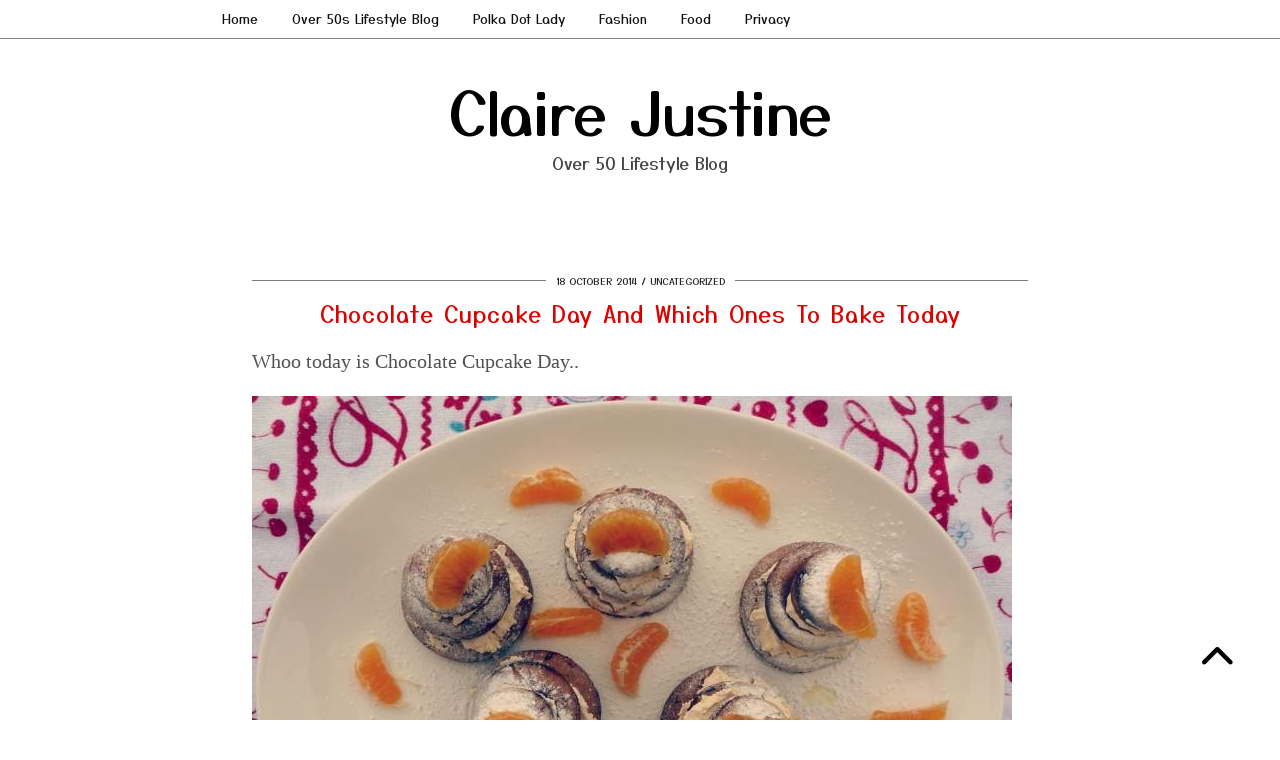

--- FILE ---
content_type: text/html; charset=UTF-8
request_url: https://www.clairejustineoxox.com/chocolate-cupcake-day/
body_size: 25044
content:
<!DOCTYPE html><html lang="en-GB"><head><script data-no-optimize="1">var litespeed_docref=sessionStorage.getItem("litespeed_docref");litespeed_docref&&(Object.defineProperty(document,"referrer",{get:function(){return litespeed_docref}}),sessionStorage.removeItem("litespeed_docref"));</script> <meta charset="UTF-8"><meta name="viewport" content="width=device-width, initial-scale=1, maximum-scale=5"><meta name='robots' content='index, follow, max-image-preview:large, max-snippet:-1, max-video-preview:-1' />
 <script id="google_gtagjs-js-consent-mode-data-layer" type="litespeed/javascript">window.dataLayer=window.dataLayer||[];function gtag(){dataLayer.push(arguments)}
gtag('consent','default',{"ad_personalization":"denied","ad_storage":"denied","ad_user_data":"denied","analytics_storage":"denied","functionality_storage":"denied","security_storage":"denied","personalization_storage":"denied","region":["AT","BE","BG","CH","CY","CZ","DE","DK","EE","ES","FI","FR","GB","GR","HR","HU","IE","IS","IT","LI","LT","LU","LV","MT","NL","NO","PL","PT","RO","SE","SI","SK"],"wait_for_update":500});window._googlesitekitConsentCategoryMap={"statistics":["analytics_storage"],"marketing":["ad_storage","ad_user_data","ad_personalization"],"functional":["functionality_storage","security_storage"],"preferences":["personalization_storage"]};window._googlesitekitConsents={"ad_personalization":"denied","ad_storage":"denied","ad_user_data":"denied","analytics_storage":"denied","functionality_storage":"denied","security_storage":"denied","personalization_storage":"denied","region":["AT","BE","BG","CH","CY","CZ","DE","DK","EE","ES","FI","FR","GB","GR","HR","HU","IE","IS","IT","LI","LT","LU","LV","MT","NL","NO","PL","PT","RO","SE","SI","SK"],"wait_for_update":500}</script> <title>Chocolate Cupcake Day And Which Ones To Bake Today - Claire Justine</title><link rel="canonical" href="https://www.clairejustineoxox.com/chocolate-cupcake-day/" /><meta property="og:locale" content="en_GB" /><meta property="og:type" content="article" /><meta property="og:title" content="Chocolate Cupcake Day And Which Ones To Bake Today - Claire Justine" /><meta property="og:description" content="Whoo today is Chocolate Cupcake Day.. Yummy I love cakes, especially chocolate cupcakes!! Here is a few recipes I&#8217;ve shared&hellip;" /><meta property="og:url" content="https://www.clairejustineoxox.com/chocolate-cupcake-day/" /><meta property="og:site_name" content="Claire Justine" /><meta property="article:publisher" content="https://www.facebook.com/Clairejustineoxoxo" /><meta property="article:author" content="https://www.facebook.com/clairejustineoxoxo" /><meta property="article:published_time" content="2014-10-18T11:00:00+00:00" /><meta property="article:modified_time" content="2020-08-08T12:51:33+00:00" /><meta property="og:image" content="https://2.bp.blogspot.com/-byLg3gGO7jo/UnfSeRrd_VI/AAAAAAAAhzY/jyHNHqKOw34/s1600/1%2Bcake.JPG" /><meta name="author" content="Claire Justine" /><meta name="twitter:card" content="summary_large_image" /><meta name="twitter:creator" content="@clairejustineo" /><meta name="twitter:site" content="@clairejustineo" /><meta name="twitter:label1" content="Written by" /><meta name="twitter:data1" content="Claire Justine" /> <script type="application/ld+json" class="yoast-schema-graph">{"@context":"https://schema.org","@graph":[{"@type":"Article","@id":"https://www.clairejustineoxox.com/chocolate-cupcake-day/#article","isPartOf":{"@id":"https://www.clairejustineoxox.com/chocolate-cupcake-day/"},"author":{"name":"Claire Justine","@id":"https://www.clairejustineoxox.com/#/schema/person/6b8edbef0e7b7915df700638fe870274"},"headline":"Chocolate Cupcake Day And Which Ones To Bake Today","datePublished":"2014-10-18T11:00:00+00:00","dateModified":"2020-08-08T12:51:33+00:00","mainEntityOfPage":{"@id":"https://www.clairejustineoxox.com/chocolate-cupcake-day/"},"wordCount":59,"commentCount":2,"image":{"@id":"https://www.clairejustineoxox.com/chocolate-cupcake-day/#primaryimage"},"thumbnailUrl":"https://2.bp.blogspot.com/-byLg3gGO7jo/UnfSeRrd_VI/AAAAAAAAhzY/jyHNHqKOw34/s1600/1%2Bcake.JPG","articleSection":["Cakes","Food &amp; Home","Uncategorized"],"inLanguage":"en-GB","potentialAction":[{"@type":"CommentAction","name":"Comment","target":["https://www.clairejustineoxox.com/chocolate-cupcake-day/#respond"]}]},{"@type":"WebPage","@id":"https://www.clairejustineoxox.com/chocolate-cupcake-day/","url":"https://www.clairejustineoxox.com/chocolate-cupcake-day/","name":"Chocolate Cupcake Day And Which Ones To Bake Today - Claire Justine","isPartOf":{"@id":"https://www.clairejustineoxox.com/#website"},"primaryImageOfPage":{"@id":"https://www.clairejustineoxox.com/chocolate-cupcake-day/#primaryimage"},"image":{"@id":"https://www.clairejustineoxox.com/chocolate-cupcake-day/#primaryimage"},"thumbnailUrl":"https://2.bp.blogspot.com/-byLg3gGO7jo/UnfSeRrd_VI/AAAAAAAAhzY/jyHNHqKOw34/s1600/1%2Bcake.JPG","datePublished":"2014-10-18T11:00:00+00:00","dateModified":"2020-08-08T12:51:33+00:00","author":{"@id":"https://www.clairejustineoxox.com/#/schema/person/6b8edbef0e7b7915df700638fe870274"},"breadcrumb":{"@id":"https://www.clairejustineoxox.com/chocolate-cupcake-day/#breadcrumb"},"inLanguage":"en-GB","potentialAction":[{"@type":"ReadAction","target":["https://www.clairejustineoxox.com/chocolate-cupcake-day/"]}]},{"@type":"ImageObject","inLanguage":"en-GB","@id":"https://www.clairejustineoxox.com/chocolate-cupcake-day/#primaryimage","url":"https://2.bp.blogspot.com/-byLg3gGO7jo/UnfSeRrd_VI/AAAAAAAAhzY/jyHNHqKOw34/s1600/1%2Bcake.JPG","contentUrl":"https://2.bp.blogspot.com/-byLg3gGO7jo/UnfSeRrd_VI/AAAAAAAAhzY/jyHNHqKOw34/s1600/1%2Bcake.JPG"},{"@type":"BreadcrumbList","@id":"https://www.clairejustineoxox.com/chocolate-cupcake-day/#breadcrumb","itemListElement":[{"@type":"ListItem","position":1,"name":"Home","item":"https://www.clairejustineoxox.com/"},{"@type":"ListItem","position":2,"name":"Chocolate Cupcake Day And Which Ones To Bake Today"}]},{"@type":"WebSite","@id":"https://www.clairejustineoxox.com/#website","url":"https://www.clairejustineoxox.com/","name":"Claire Justine Oxox","description":"Over 50 Lifestyle Blog","alternateName":"Claire Justine","potentialAction":[{"@type":"SearchAction","target":{"@type":"EntryPoint","urlTemplate":"https://www.clairejustineoxox.com/?s={search_term_string}"},"query-input":{"@type":"PropertyValueSpecification","valueRequired":true,"valueName":"search_term_string"}}],"inLanguage":"en-GB"},{"@type":"Person","@id":"https://www.clairejustineoxox.com/#/schema/person/6b8edbef0e7b7915df700638fe870274","name":"Claire Justine","image":{"@type":"ImageObject","inLanguage":"en-GB","@id":"https://www.clairejustineoxox.com/#/schema/person/image/","url":"https://www.clairejustineoxox.com/wp-content/litespeed/avatar/754d77dda5033a4100b988f553f02595.jpg?ver=1768999714","contentUrl":"https://www.clairejustineoxox.com/wp-content/litespeed/avatar/754d77dda5033a4100b988f553f02595.jpg?ver=1768999714","caption":"Claire Justine"},"description":"Hi, I am Claire and I created Claire Justine in 2011. I hope you enjoy reading my posts as much as I love writing them. Please leave a comment below and share your thoughts with us. Claire Justine Oxox- Over 50s Lifestyle Blog. You can also read more about me on my Over 50s Lifestyle Blog Page.","sameAs":["https://www.clairejustineoxox.com","https://www.facebook.com/clairejustineoxoxo"]}]}</script> <link rel='dns-prefetch' href='//cdnjs.cloudflare.com' /><link rel='dns-prefetch' href='//www.googletagmanager.com' /><link rel='dns-prefetch' href='//pipdigz.co.uk' /><link rel='dns-prefetch' href='//fonts.bunny.net' /><link rel='dns-prefetch' href='//pagead2.googlesyndication.com' /><link rel="alternate" type="application/rss+xml" title="Claire Justine &raquo; Feed" href="https://www.clairejustineoxox.com/feed/" /><link rel="alternate" type="application/rss+xml" title="Claire Justine &raquo; Comments Feed" href="https://www.clairejustineoxox.com/comments/feed/" /><link rel="alternate" type="application/rss+xml" title="Claire Justine &raquo; Chocolate Cupcake Day And Which Ones To Bake Today Comments Feed" href="https://www.clairejustineoxox.com/chocolate-cupcake-day/feed/" /><style id='wp-img-auto-sizes-contain-inline-css' type='text/css'>img:is([sizes=auto i],[sizes^="auto," i]){contain-intrinsic-size:3000px 1500px}
/*# sourceURL=wp-img-auto-sizes-contain-inline-css */</style><link data-optimized="2" rel="stylesheet" href="https://www.clairejustineoxox.com/wp-content/litespeed/css/08a8ca91c69bee9b73d62ca2dcd57168.css?ver=8febf" /><style id='wp-block-image-inline-css' type='text/css'>.wp-block-image>a,.wp-block-image>figure>a{display:inline-block}.wp-block-image img{box-sizing:border-box;height:auto;max-width:100%;vertical-align:bottom}@media not (prefers-reduced-motion){.wp-block-image img.hide{visibility:hidden}.wp-block-image img.show{animation:show-content-image .4s}}.wp-block-image[style*=border-radius] img,.wp-block-image[style*=border-radius]>a{border-radius:inherit}.wp-block-image.has-custom-border img{box-sizing:border-box}.wp-block-image.aligncenter{text-align:center}.wp-block-image.alignfull>a,.wp-block-image.alignwide>a{width:100%}.wp-block-image.alignfull img,.wp-block-image.alignwide img{height:auto;width:100%}.wp-block-image .aligncenter,.wp-block-image .alignleft,.wp-block-image .alignright,.wp-block-image.aligncenter,.wp-block-image.alignleft,.wp-block-image.alignright{display:table}.wp-block-image .aligncenter>figcaption,.wp-block-image .alignleft>figcaption,.wp-block-image .alignright>figcaption,.wp-block-image.aligncenter>figcaption,.wp-block-image.alignleft>figcaption,.wp-block-image.alignright>figcaption{caption-side:bottom;display:table-caption}.wp-block-image .alignleft{float:left;margin:.5em 1em .5em 0}.wp-block-image .alignright{float:right;margin:.5em 0 .5em 1em}.wp-block-image .aligncenter{margin-left:auto;margin-right:auto}.wp-block-image :where(figcaption){margin-bottom:1em;margin-top:.5em}.wp-block-image.is-style-circle-mask img{border-radius:9999px}@supports ((-webkit-mask-image:none) or (mask-image:none)) or (-webkit-mask-image:none){.wp-block-image.is-style-circle-mask img{border-radius:0;-webkit-mask-image:url('data:image/svg+xml;utf8,<svg viewBox="0 0 100 100" xmlns="http://www.w3.org/2000/svg"><circle cx="50" cy="50" r="50"/></svg>');mask-image:url('data:image/svg+xml;utf8,<svg viewBox="0 0 100 100" xmlns="http://www.w3.org/2000/svg"><circle cx="50" cy="50" r="50"/></svg>');mask-mode:alpha;-webkit-mask-position:center;mask-position:center;-webkit-mask-repeat:no-repeat;mask-repeat:no-repeat;-webkit-mask-size:contain;mask-size:contain}}:root :where(.wp-block-image.is-style-rounded img,.wp-block-image .is-style-rounded img){border-radius:9999px}.wp-block-image figure{margin:0}.wp-lightbox-container{display:flex;flex-direction:column;position:relative}.wp-lightbox-container img{cursor:zoom-in}.wp-lightbox-container img:hover+button{opacity:1}.wp-lightbox-container button{align-items:center;backdrop-filter:blur(16px) saturate(180%);background-color:#5a5a5a40;border:none;border-radius:4px;cursor:zoom-in;display:flex;height:20px;justify-content:center;opacity:0;padding:0;position:absolute;right:16px;text-align:center;top:16px;width:20px;z-index:100}@media not (prefers-reduced-motion){.wp-lightbox-container button{transition:opacity .2s ease}}.wp-lightbox-container button:focus-visible{outline:3px auto #5a5a5a40;outline:3px auto -webkit-focus-ring-color;outline-offset:3px}.wp-lightbox-container button:hover{cursor:pointer;opacity:1}.wp-lightbox-container button:focus{opacity:1}.wp-lightbox-container button:focus,.wp-lightbox-container button:hover,.wp-lightbox-container button:not(:hover):not(:active):not(.has-background){background-color:#5a5a5a40;border:none}.wp-lightbox-overlay{box-sizing:border-box;cursor:zoom-out;height:100vh;left:0;overflow:hidden;position:fixed;top:0;visibility:hidden;width:100%;z-index:100000}.wp-lightbox-overlay .close-button{align-items:center;cursor:pointer;display:flex;justify-content:center;min-height:40px;min-width:40px;padding:0;position:absolute;right:calc(env(safe-area-inset-right) + 16px);top:calc(env(safe-area-inset-top) + 16px);z-index:5000000}.wp-lightbox-overlay .close-button:focus,.wp-lightbox-overlay .close-button:hover,.wp-lightbox-overlay .close-button:not(:hover):not(:active):not(.has-background){background:none;border:none}.wp-lightbox-overlay .lightbox-image-container{height:var(--wp--lightbox-container-height);left:50%;overflow:hidden;position:absolute;top:50%;transform:translate(-50%,-50%);transform-origin:top left;width:var(--wp--lightbox-container-width);z-index:9999999999}.wp-lightbox-overlay .wp-block-image{align-items:center;box-sizing:border-box;display:flex;height:100%;justify-content:center;margin:0;position:relative;transform-origin:0 0;width:100%;z-index:3000000}.wp-lightbox-overlay .wp-block-image img{height:var(--wp--lightbox-image-height);min-height:var(--wp--lightbox-image-height);min-width:var(--wp--lightbox-image-width);width:var(--wp--lightbox-image-width)}.wp-lightbox-overlay .wp-block-image figcaption{display:none}.wp-lightbox-overlay button{background:none;border:none}.wp-lightbox-overlay .scrim{background-color:#fff;height:100%;opacity:.9;position:absolute;width:100%;z-index:2000000}.wp-lightbox-overlay.active{visibility:visible}@media not (prefers-reduced-motion){.wp-lightbox-overlay.active{animation:turn-on-visibility .25s both}.wp-lightbox-overlay.active img{animation:turn-on-visibility .35s both}.wp-lightbox-overlay.show-closing-animation:not(.active){animation:turn-off-visibility .35s both}.wp-lightbox-overlay.show-closing-animation:not(.active) img{animation:turn-off-visibility .25s both}.wp-lightbox-overlay.zoom.active{animation:none;opacity:1;visibility:visible}.wp-lightbox-overlay.zoom.active .lightbox-image-container{animation:lightbox-zoom-in .4s}.wp-lightbox-overlay.zoom.active .lightbox-image-container img{animation:none}.wp-lightbox-overlay.zoom.active .scrim{animation:turn-on-visibility .4s forwards}.wp-lightbox-overlay.zoom.show-closing-animation:not(.active){animation:none}.wp-lightbox-overlay.zoom.show-closing-animation:not(.active) .lightbox-image-container{animation:lightbox-zoom-out .4s}.wp-lightbox-overlay.zoom.show-closing-animation:not(.active) .lightbox-image-container img{animation:none}.wp-lightbox-overlay.zoom.show-closing-animation:not(.active) .scrim{animation:turn-off-visibility .4s forwards}}@keyframes show-content-image{0%{visibility:hidden}99%{visibility:hidden}to{visibility:visible}}@keyframes turn-on-visibility{0%{opacity:0}to{opacity:1}}@keyframes turn-off-visibility{0%{opacity:1;visibility:visible}99%{opacity:0;visibility:visible}to{opacity:0;visibility:hidden}}@keyframes lightbox-zoom-in{0%{transform:translate(calc((-100vw + var(--wp--lightbox-scrollbar-width))/2 + var(--wp--lightbox-initial-left-position)),calc(-50vh + var(--wp--lightbox-initial-top-position))) scale(var(--wp--lightbox-scale))}to{transform:translate(-50%,-50%) scale(1)}}@keyframes lightbox-zoom-out{0%{transform:translate(-50%,-50%) scale(1);visibility:visible}99%{visibility:visible}to{transform:translate(calc((-100vw + var(--wp--lightbox-scrollbar-width))/2 + var(--wp--lightbox-initial-left-position)),calc(-50vh + var(--wp--lightbox-initial-top-position))) scale(var(--wp--lightbox-scale));visibility:hidden}}
/*# sourceURL=https://www.clairejustineoxox.com/wp-includes/blocks/image/style.min.css */</style><style id='global-styles-inline-css' type='text/css'>:root{--wp--preset--aspect-ratio--square: 1;--wp--preset--aspect-ratio--4-3: 4/3;--wp--preset--aspect-ratio--3-4: 3/4;--wp--preset--aspect-ratio--3-2: 3/2;--wp--preset--aspect-ratio--2-3: 2/3;--wp--preset--aspect-ratio--16-9: 16/9;--wp--preset--aspect-ratio--9-16: 9/16;--wp--preset--color--black: #000000;--wp--preset--color--cyan-bluish-gray: #abb8c3;--wp--preset--color--white: #ffffff;--wp--preset--color--pale-pink: #f78da7;--wp--preset--color--vivid-red: #cf2e2e;--wp--preset--color--luminous-vivid-orange: #ff6900;--wp--preset--color--luminous-vivid-amber: #fcb900;--wp--preset--color--light-green-cyan: #7bdcb5;--wp--preset--color--vivid-green-cyan: #00d084;--wp--preset--color--pale-cyan-blue: #8ed1fc;--wp--preset--color--vivid-cyan-blue: #0693e3;--wp--preset--color--vivid-purple: #9b51e0;--wp--preset--gradient--vivid-cyan-blue-to-vivid-purple: linear-gradient(135deg,rgb(6,147,227) 0%,rgb(155,81,224) 100%);--wp--preset--gradient--light-green-cyan-to-vivid-green-cyan: linear-gradient(135deg,rgb(122,220,180) 0%,rgb(0,208,130) 100%);--wp--preset--gradient--luminous-vivid-amber-to-luminous-vivid-orange: linear-gradient(135deg,rgb(252,185,0) 0%,rgb(255,105,0) 100%);--wp--preset--gradient--luminous-vivid-orange-to-vivid-red: linear-gradient(135deg,rgb(255,105,0) 0%,rgb(207,46,46) 100%);--wp--preset--gradient--very-light-gray-to-cyan-bluish-gray: linear-gradient(135deg,rgb(238,238,238) 0%,rgb(169,184,195) 100%);--wp--preset--gradient--cool-to-warm-spectrum: linear-gradient(135deg,rgb(74,234,220) 0%,rgb(151,120,209) 20%,rgb(207,42,186) 40%,rgb(238,44,130) 60%,rgb(251,105,98) 80%,rgb(254,248,76) 100%);--wp--preset--gradient--blush-light-purple: linear-gradient(135deg,rgb(255,206,236) 0%,rgb(152,150,240) 100%);--wp--preset--gradient--blush-bordeaux: linear-gradient(135deg,rgb(254,205,165) 0%,rgb(254,45,45) 50%,rgb(107,0,62) 100%);--wp--preset--gradient--luminous-dusk: linear-gradient(135deg,rgb(255,203,112) 0%,rgb(199,81,192) 50%,rgb(65,88,208) 100%);--wp--preset--gradient--pale-ocean: linear-gradient(135deg,rgb(255,245,203) 0%,rgb(182,227,212) 50%,rgb(51,167,181) 100%);--wp--preset--gradient--electric-grass: linear-gradient(135deg,rgb(202,248,128) 0%,rgb(113,206,126) 100%);--wp--preset--gradient--midnight: linear-gradient(135deg,rgb(2,3,129) 0%,rgb(40,116,252) 100%);--wp--preset--font-size--small: 13px;--wp--preset--font-size--medium: 20px;--wp--preset--font-size--large: 36px;--wp--preset--font-size--x-large: 42px;--wp--preset--spacing--20: 0.44rem;--wp--preset--spacing--30: 0.67rem;--wp--preset--spacing--40: 1rem;--wp--preset--spacing--50: 1.5rem;--wp--preset--spacing--60: 2.25rem;--wp--preset--spacing--70: 3.38rem;--wp--preset--spacing--80: 5.06rem;--wp--preset--shadow--natural: 6px 6px 9px rgba(0, 0, 0, 0.2);--wp--preset--shadow--deep: 12px 12px 50px rgba(0, 0, 0, 0.4);--wp--preset--shadow--sharp: 6px 6px 0px rgba(0, 0, 0, 0.2);--wp--preset--shadow--outlined: 6px 6px 0px -3px rgb(255, 255, 255), 6px 6px rgb(0, 0, 0);--wp--preset--shadow--crisp: 6px 6px 0px rgb(0, 0, 0);}:where(.is-layout-flex){gap: 0.5em;}:where(.is-layout-grid){gap: 0.5em;}body .is-layout-flex{display: flex;}.is-layout-flex{flex-wrap: wrap;align-items: center;}.is-layout-flex > :is(*, div){margin: 0;}body .is-layout-grid{display: grid;}.is-layout-grid > :is(*, div){margin: 0;}:where(.wp-block-columns.is-layout-flex){gap: 2em;}:where(.wp-block-columns.is-layout-grid){gap: 2em;}:where(.wp-block-post-template.is-layout-flex){gap: 1.25em;}:where(.wp-block-post-template.is-layout-grid){gap: 1.25em;}.has-black-color{color: var(--wp--preset--color--black) !important;}.has-cyan-bluish-gray-color{color: var(--wp--preset--color--cyan-bluish-gray) !important;}.has-white-color{color: var(--wp--preset--color--white) !important;}.has-pale-pink-color{color: var(--wp--preset--color--pale-pink) !important;}.has-vivid-red-color{color: var(--wp--preset--color--vivid-red) !important;}.has-luminous-vivid-orange-color{color: var(--wp--preset--color--luminous-vivid-orange) !important;}.has-luminous-vivid-amber-color{color: var(--wp--preset--color--luminous-vivid-amber) !important;}.has-light-green-cyan-color{color: var(--wp--preset--color--light-green-cyan) !important;}.has-vivid-green-cyan-color{color: var(--wp--preset--color--vivid-green-cyan) !important;}.has-pale-cyan-blue-color{color: var(--wp--preset--color--pale-cyan-blue) !important;}.has-vivid-cyan-blue-color{color: var(--wp--preset--color--vivid-cyan-blue) !important;}.has-vivid-purple-color{color: var(--wp--preset--color--vivid-purple) !important;}.has-black-background-color{background-color: var(--wp--preset--color--black) !important;}.has-cyan-bluish-gray-background-color{background-color: var(--wp--preset--color--cyan-bluish-gray) !important;}.has-white-background-color{background-color: var(--wp--preset--color--white) !important;}.has-pale-pink-background-color{background-color: var(--wp--preset--color--pale-pink) !important;}.has-vivid-red-background-color{background-color: var(--wp--preset--color--vivid-red) !important;}.has-luminous-vivid-orange-background-color{background-color: var(--wp--preset--color--luminous-vivid-orange) !important;}.has-luminous-vivid-amber-background-color{background-color: var(--wp--preset--color--luminous-vivid-amber) !important;}.has-light-green-cyan-background-color{background-color: var(--wp--preset--color--light-green-cyan) !important;}.has-vivid-green-cyan-background-color{background-color: var(--wp--preset--color--vivid-green-cyan) !important;}.has-pale-cyan-blue-background-color{background-color: var(--wp--preset--color--pale-cyan-blue) !important;}.has-vivid-cyan-blue-background-color{background-color: var(--wp--preset--color--vivid-cyan-blue) !important;}.has-vivid-purple-background-color{background-color: var(--wp--preset--color--vivid-purple) !important;}.has-black-border-color{border-color: var(--wp--preset--color--black) !important;}.has-cyan-bluish-gray-border-color{border-color: var(--wp--preset--color--cyan-bluish-gray) !important;}.has-white-border-color{border-color: var(--wp--preset--color--white) !important;}.has-pale-pink-border-color{border-color: var(--wp--preset--color--pale-pink) !important;}.has-vivid-red-border-color{border-color: var(--wp--preset--color--vivid-red) !important;}.has-luminous-vivid-orange-border-color{border-color: var(--wp--preset--color--luminous-vivid-orange) !important;}.has-luminous-vivid-amber-border-color{border-color: var(--wp--preset--color--luminous-vivid-amber) !important;}.has-light-green-cyan-border-color{border-color: var(--wp--preset--color--light-green-cyan) !important;}.has-vivid-green-cyan-border-color{border-color: var(--wp--preset--color--vivid-green-cyan) !important;}.has-pale-cyan-blue-border-color{border-color: var(--wp--preset--color--pale-cyan-blue) !important;}.has-vivid-cyan-blue-border-color{border-color: var(--wp--preset--color--vivid-cyan-blue) !important;}.has-vivid-purple-border-color{border-color: var(--wp--preset--color--vivid-purple) !important;}.has-vivid-cyan-blue-to-vivid-purple-gradient-background{background: var(--wp--preset--gradient--vivid-cyan-blue-to-vivid-purple) !important;}.has-light-green-cyan-to-vivid-green-cyan-gradient-background{background: var(--wp--preset--gradient--light-green-cyan-to-vivid-green-cyan) !important;}.has-luminous-vivid-amber-to-luminous-vivid-orange-gradient-background{background: var(--wp--preset--gradient--luminous-vivid-amber-to-luminous-vivid-orange) !important;}.has-luminous-vivid-orange-to-vivid-red-gradient-background{background: var(--wp--preset--gradient--luminous-vivid-orange-to-vivid-red) !important;}.has-very-light-gray-to-cyan-bluish-gray-gradient-background{background: var(--wp--preset--gradient--very-light-gray-to-cyan-bluish-gray) !important;}.has-cool-to-warm-spectrum-gradient-background{background: var(--wp--preset--gradient--cool-to-warm-spectrum) !important;}.has-blush-light-purple-gradient-background{background: var(--wp--preset--gradient--blush-light-purple) !important;}.has-blush-bordeaux-gradient-background{background: var(--wp--preset--gradient--blush-bordeaux) !important;}.has-luminous-dusk-gradient-background{background: var(--wp--preset--gradient--luminous-dusk) !important;}.has-pale-ocean-gradient-background{background: var(--wp--preset--gradient--pale-ocean) !important;}.has-electric-grass-gradient-background{background: var(--wp--preset--gradient--electric-grass) !important;}.has-midnight-gradient-background{background: var(--wp--preset--gradient--midnight) !important;}.has-small-font-size{font-size: var(--wp--preset--font-size--small) !important;}.has-medium-font-size{font-size: var(--wp--preset--font-size--medium) !important;}.has-large-font-size{font-size: var(--wp--preset--font-size--large) !important;}.has-x-large-font-size{font-size: var(--wp--preset--font-size--x-large) !important;}
/*# sourceURL=global-styles-inline-css */</style><style id='classic-theme-styles-inline-css' type='text/css'>/*! This file is auto-generated */
.wp-block-button__link{color:#fff;background-color:#32373c;border-radius:9999px;box-shadow:none;text-decoration:none;padding:calc(.667em + 2px) calc(1.333em + 2px);font-size:1.125em}.wp-block-file__button{background:#32373c;color:#fff;text-decoration:none}
/*# sourceURL=/wp-includes/css/classic-themes.min.css */</style><link rel='stylesheet' id='p3-core-responsive-css' href='https://pipdigz.co.uk/p3/css/core_resp.css' type='text/css' media='all' /><link rel='stylesheet' id='pipdig-fonts-css' href='https://fonts.bunny.net/css?family=Playfair+Display+SC|Montserrat|Yusei+Magic:400,400i,700,700i' type='text/css' media='all' /> <script type="litespeed/javascript" data-src="https://www.clairejustineoxox.com/wp-includes/js/jquery/jquery.min.js" id="jquery-core-js"></script> 
 <script type="litespeed/javascript" data-src="https://www.googletagmanager.com/gtag/js?id=G-4GQRLQTBMD" id="google_gtagjs-js"></script> <script id="google_gtagjs-js-after" type="litespeed/javascript">window.dataLayer=window.dataLayer||[];function gtag(){dataLayer.push(arguments)}
gtag("set","linker",{"domains":["www.clairejustineoxox.com"]});gtag("js",new Date());gtag("set","developer_id.dZTNiMT",!0);gtag("config","G-4GQRLQTBMD",{"googlesitekit_post_date":"20141018","googlesitekit_post_author":"Claire Justine"})</script> <link rel="https://api.w.org/" href="https://www.clairejustineoxox.com/wp-json/" /><link rel="alternate" title="JSON" type="application/json" href="https://www.clairejustineoxox.com/wp-json/wp/v2/posts/1563" /><link rel="EditURI" type="application/rsd+xml" title="RSD" href="https://www.clairejustineoxox.com/xmlrpc.php?rsd" /><meta name="generator" content="WordPress 6.9" /><link rel='shortlink' href='https://www.clairejustineoxox.com/?p=1563' /><meta name="generator" content="Site Kit by Google 1.170.0" /> <style>body, .entry-content h2,.entry-content h3,.entry-content h4,.entry-content h5,.entry-content h6 {color:#515151}.site-top, .menu-bar ul ul,.slicknav_menu, .pipdig_navbar_search input {border-color: #ffffff;background: #ffffff !important}.menu-bar ul li a:hover,.menu-bar ul ul li > a:hover,.menu-bar ul ul li:hover > a{color:#000000}@media screen and (min-width: 770px) { .site-title img{padding-top:5px} }.pipdig_masonry_post_title a,.entry-title,.entry-title a,.entry-title a:active,.entry-title a:visited{color:#dd0000}.pipdig_masonry_post_title a:hover,.entry-title a:hover{color:#7c7c7c}a, .entry-content a {color:#ed0000}a:hover{color:#7c7c7c}.pipdig_cat, .entry-header .entry-meta, .hentry.floated_summary_post, .slicknav_menu, .site-top, .widget-title, .social-footer-outer, .pipdig_section_title, #p3_trending_bar .widget-title {border-color:#7c7c7c}.widget-title, .pipdig_section_title span {color:#000000}.site-title a{color:#000000}.socialz a{color:#000000}.socialz a:hover, #p3_social_sidebar a:hover{color:#dd3333}.more-link, .read-more, #pipdig_masonry_container .read-more, .btn, button, input[type="button"], input[type="reset"], input[type="submit"], .more-link:hover, .read-more:hover, #pipdig_masonry_container .read-more:hover, .btn:hover, button:hover, input[type="button"]:hover, input[type="reset"]:hover, input[type="submit"]:hover {background:#ededed;border:0}.more-link, .read-more, #pipdig_masonry_container .read-more, .btn, button, input[type="button"], input[type="reset"], input[type="submit"], .more-link:hover, .read-more:hover, #pipdig_masonry_container .read-more:hover, .btn:hover, button:hover, input[type="button"]:hover, input[type="reset"]:hover, input[type="submit"]:hover {color:#000000}.more-link, .read-more, #pipdig_masonry_container .read-more, .btn, button, input[type="button"], input[type="reset"], input[type="submit"], .more-link:hover, .read-more:hover, #pipdig_masonry_container .read-more:hover, .btn:hover, button:hover, input[type="button"]:hover, input[type="reset"]:hover, input[type="submit"]:hover {color:#000000}.site-footer,.p3_instagram_footer_title_bar{background:#ffffff}.site-footer,.site-footer a,.site-footer a:hover,.social-footer,.social-footer a,.p3_instagram_footer_title_bar a, .p3_instagram_footer_title_bar a:hover, .p3_instagram_footer_title_bar a:focus, .p3_instagram_footer_title_bar a:visited{color:#000000}body {font-size:20px; line-height: 1.45}@media only screen and (min-width:770px){.site-title{font-size:60px}}#p3_double_carousel .entry-title {font-size:18px}.menu-bar ul li a, .slicknav_menu{font-size:13px}.entry-content h1, .entry-content h2, .entry-content h3, .entry-content h4:not(.pipdig_p3_related_title), .entry-content h5, .entry-content h6 {letter-spacing: 0; font-family: "Yusei Magic"}.entry-content h2 {font-size:30px}.entry-content h3 {font-size:24px}.entry-content h4 {font-size:20px}.entry-content h1, .entry-content h2, .entry-content h3, .entry-content h4, .entry-content h5, .entry-content h6 {text-transform: none}.site-title {font-family: "Yusei Magic"}.site-description {letter-spacing: 0; font-family: "Yusei Magic"}.site-description {font-size:17px}.site-description {text-transform: none}.widget-title {text-transform: none}.pipdig_section_title, #p3_trending_bar .widget-title {font-family: "Yusei Magic"}.pipdig_meta, .pipdig_cat, .btn, button, input[type="button"], input[type="reset"], input[type="submit"], .entry-meta, .site-main .paging-navigation a, .site-main .post-navigation a, .site-main .post-navigation a, .site-main .post-navigation .meta-nav, .comment-meta, .comment-date, .cat-item a, .widget_archive a, .pipdig-cats, .woocommerce #respond input#submit, .woocommerce a.button, .woocommerce button.button, .woocommerce input.button, .pipdig-slider-cats, .read-more, .more-link {letter-spacing: 0; font-family: "Yusei Magic"}.entry-title, .page-title, h1, h2, h3, h4, .slide-h2, .pipdig_masonry_post_title {font-family: "Yusei Magic"}.entry-title{font-size:23px}.p_post_titles_font,.entry-title,.page-title,.pipdig_p3_related_title a, .entry-content .pipdig_p3_related_posts h3, .pipdig_p3_related_posts h3, .p3_popular_posts_widget h4, .comment-reply-title, .slide-h2, .pipdig-mosaic-post h2, .pipdig_masonry_post_title, .comments-title {text-transform: none}.menu-bar ul li a, .slicknav_menu {letter-spacing: 0; font-family: "Yusei Magic"}.menu-bar ul li a, .slicknav_menu {text-transform: none}.pipdig-bloglovin-widget,.wp-bloglovin-widget .pipdigicons{color:#32bfdb!important}.container{max-width:900px}.site-main .container{max-width:800px}@media only screen and (min-width: 720px) {#pipdig_full_width_slider{height:390px}}.site-title img{width:800px}</style><meta name="google-adsense-platform-account" content="ca-host-pub-2644536267352236"><meta name="google-adsense-platform-domain" content="sitekit.withgoogle.com"> <script type="litespeed/javascript" data-src="https://pagead2.googlesyndication.com/pagead/js/adsbygoogle.js?client=ca-pub-0631533495701361&amp;host=ca-host-pub-2644536267352236" crossorigin="anonymous"></script> <link rel="icon" href="https://www.clairejustineoxox.com/wp-content/uploads/2024/01/cropped-Untitled-design-6-32x32.jpg" sizes="32x32" /><link rel="icon" href="https://www.clairejustineoxox.com/wp-content/uploads/2024/01/cropped-Untitled-design-6-192x192.jpg" sizes="192x192" /><link rel="apple-touch-icon" href="https://www.clairejustineoxox.com/wp-content/uploads/2024/01/cropped-Untitled-design-6-180x180.jpg" /><meta name="msapplication-TileImage" content="https://www.clairejustineoxox.com/wp-content/uploads/2024/01/cropped-Untitled-design-6-270x270.jpg" /><style type="text/css" id="wp-custom-css">.social-footer-counters {
	display: none;
}</style> <script type="litespeed/javascript">(function(i,s,o,g,r,a,m){i.GoogleAnalyticsObject=r;i[r]=i[r]||function(){(i[r].q=i[r].q||[]).push(arguments)},i[r].l=1*new Date();a=s.createElement(o),m=s.getElementsByTagName(o)[0];a.async=1;a.src=g;m.parentNode.insertBefore(a,m)})(window,document,'script','//www.google-analytics.com/analytics.js','ga');ga('create','UA-29310015-1','auto');ga('require','displayfeatures');ga('send','pageview')</script> </head><body class="wp-singular post-template-default single single-post postid-1563 single-format-standard wp-theme-pipdig-maryline"><header class="site-header site-header-2 nopin"><div class="clearfix container"><div class="site-branding"><div class="site-title">
<a href="https://www.clairejustineoxox.com/" title="Claire Justine" rel="home">
Claire Justine						</a></div><div class="site-description">Over 50 Lifestyle Blog</div></div></div></header><div class="site-top"><div class="clearfix container"><nav id="main_menu_above_header" class="site-menu"><div class="clearfix menu-bar"><ul id="menu-main-menu" class="menu"><li id="menu-item-14981" class="menu-item menu-item-type-custom menu-item-object-custom menu-item-home menu-item-14981"><a href="https://www.clairejustineoxox.com">Home</a></li><li id="menu-item-27656" class="menu-item menu-item-type-post_type menu-item-object-page menu-item-27656"><a href="https://www.clairejustineoxox.com/about-me/">Over 50s Lifestyle Blog</a></li><li id="menu-item-28601" class="menu-item menu-item-type-post_type menu-item-object-page menu-item-28601"><a href="https://www.clairejustineoxox.com/polka-dot-lady/">Polka Dot Lady</a></li><li id="menu-item-27671" class="menu-item menu-item-type-custom menu-item-object-custom menu-item-27671"><a href="https://www.clairejustineoxox.com/search/label/over-50-fashion/">Fashion</a></li><li id="menu-item-27672" class="menu-item menu-item-type-custom menu-item-object-custom menu-item-27672"><a href="https://www.clairejustineoxox.com/search/label/food/">Food</a></li><li id="menu-item-22731" class="menu-item menu-item-type-post_type menu-item-object-page menu-item-privacy-policy menu-item-22731"><a rel="privacy-policy" href="https://www.clairejustineoxox.com/privacy-policy-2/">Privacy</a></li></ul></div></nav></div></div><div class="site-main site-main-2"><div class="clearfix container"><div class="row"><div class="col-xs-12 content-area"><article id="post-1563" class="clearfix post-1563 post type-post status-publish format-standard hentry category-cakes category-food-home category-uncategorized" ><header class="entry-header"><div class="entry-meta">
<span class="date-bar-white-bg">
<span class="vcard author show-author">
<span class="fn">
<a href="https://www.clairejustineoxox.com/author/over40fashionfoodfitness/" title="Posts by Claire Justine" rel="author">Claire Justine</a>						</span>
<span class="show-author"></span>
</span>
<span class="entry-date updated">
<time datetime="2014-10">18 October 2014</time>
</span>
<span class="main_cat"><a href="https://www.clairejustineoxox.com/search/label/uncategorized/">Uncategorized</a></span>
</span></div><h1 class="entry-title p_post_titles_font">Chocolate Cupcake Day And Which Ones To Bake Today</h1></header><div class="clearfix entry-content"><p>Whoo today is Chocolate Cupcake Day..</p><figure class="wp-block-image"><a href="http://2.bp.blogspot.com/-byLg3gGO7jo/UnfSeRrd_VI/AAAAAAAAhzY/jyHNHqKOw34/s1600/1%2Bcake.JPG"><img data-lazyloaded="1" src="[data-uri]" width="760" height="591" decoding="async" data-src="https://2.bp.blogspot.com/-byLg3gGO7jo/UnfSeRrd_VI/AAAAAAAAhzY/jyHNHqKOw34/s1600/1%2Bcake.JPG" alt=""/></a></figure><p>Yummy I love cakes, especially <b>chocolate cupcakes</b>!! Here is a few recipes I&#8217;ve shared on the blog if you fancy making any!?!</p><figure class="wp-block-image"><a href="http://1.bp.blogspot.com/-rOc95wxnDno/U0ATNRpmbeI/AAAAAAAApJg/B-r_XZvT_tc/s1600/wall3.jpg"><img data-lazyloaded="1" src="[data-uri]" width="246" height="77" decoding="async" data-src="https://1.bp.blogspot.com/-rOc95wxnDno/U0ATNRpmbeI/AAAAAAAApJg/B-r_XZvT_tc/s1600/wall3.jpg" alt=""/></a></figure><figure class="wp-block-image"><a href="http://4.bp.blogspot.com/-pjZSt0HPdXE/UqLBOjthFnI/AAAAAAAAi5o/IWohY_OLrAY/s1600/1.jpg"><img data-lazyloaded="1" src="[data-uri]" width="760" height="760" decoding="async" data-src="https://4.bp.blogspot.com/-pjZSt0HPdXE/UqLBOjthFnI/AAAAAAAAi5o/IWohY_OLrAY/s1600/1.jpg" alt=""/></a></figure><p class="separator"><a href="https://www.clairejustineoxox.com/2012/08/black-forest-cupcakes.html" target="_blank" rel="noopener noreferrer">Black Forest Cupcakes</a></p><figure class="wp-block-image"><a href="http://3.bp.blogspot.com/-JinyLY8lGfc/URYY6-UhD3I/AAAAAAAAXF4/m26WOFLh4qY/s1600/1.jpg"><img data-lazyloaded="1" src="[data-uri]" width="760" height="551" decoding="async" data-src="https://3.bp.blogspot.com/-JinyLY8lGfc/URYY6-UhD3I/AAAAAAAAXF4/m26WOFLh4qY/s1600/1.jpg" alt=""/></a></figure><p class="separator"><a href="https://www.clairejustineoxox.com/2013/02/valentine-love-heart-cakes.html" target="_blank" rel="noopener noreferrer">Valentine Love Heart Cakes</a></p><figure class="wp-block-image"><img data-lazyloaded="1" src="[data-uri]" width="756" height="760" decoding="async" data-src="https://4.bp.blogspot.com/-ay8iVgam1to/UOSCmkyqneI/AAAAAAAAVgY/NseFHXBxDJs/s1600/0.JPG" alt=""/></figure><p><a href="https://www.clairejustineoxox.com/2013/01/britain-loves-beetroot-beetroot-and.html" target="_blank" rel="noopener noreferrer">Beetroot And Raspberries Chocolate Muffins</a></p><figure class="wp-block-image"><img data-lazyloaded="1" src="[data-uri]" width="760" height="506" decoding="async" data-src="https://2.bp.blogspot.com/-3ax-O8ho8-w/Ts3-bOcKj0I/AAAAAAAAD3g/ZG5G6Rg781U/s1600/1.jpg" alt=""/></figure><p><a href="https://www.clairejustineoxox.com/2011/11/alternative-christmas-cakes.html" target="_blank" rel="noopener noreferrer">Alternative Christmas Cakes</a></p><p>What is your favourite chocolate cupcake?</p><div class="pipdig-post-sig socialz nopin"><h6>Follow:</h6>
<a href="https://www.instagram.com/clairejustineoxox" target="_blank" rel="nofollow noopener" aria-label="Instagram" title="Instagram"><i class="pipdigicons pipdigicons_fab pipdigicons-instagram"></i></a><a href="https://uk.pinterest.com/claireoxox/" target="_blank" rel="nofollow noopener" aria-label="Pinterest" title="Pinterest"><i class="pipdigicons pipdigicons_fab pipdigicons-pinterest"></i></a><a href="https://www.facebook.com/Clairejustineoxoxo/" target="_blank" rel="nofollow noopener" aria-label="Facebook" title="Facebook"><i class="pipdigicons pipdigicons_fab pipdigicons-facebook"></i></a><a href="mailto:clairejustine@live.co.uk" target="_blank" rel="nofollow noopener" aria-label="Email" title="Email"><i class="pipdigicons pipdigicons-envelope"></i></a></div><div class="clearfix"></div><div class="p3_author_bio">
<img data-src="https://www.clairejustineoxox.com/wp-content/litespeed/avatar/1d8a196fb4a0902088ca5ce4ba967952.jpg?ver=1768999714" class="comment-avatar pipdig_lazy" alt="Claire Justine" /><div class="p3_author_name">Claire Justine</div><p>Hi, I am Claire and I created Claire Justine in 2011. I hope you enjoy reading my posts as much as I love writing them.</p><p>Please leave a comment below and share your thoughts with us.</p><p>Claire Justine Oxox- Over 50s Lifestyle Blog. You can also read more about me on my Over 50s Lifestyle Blog Page.</p><p>Find me on: <a href="https://www.clairejustineoxox.com" rel="nofollow noopener" target="_blank" class="p3_author_bio_web">Web</a> | <a href="https://www.facebook.com/clairejustineoxoxo" rel="nofollow noopener" target="_blank" class="p3_author_bio_facebook">Facebook</a></p><div class="clearfix"></div></div></div><footer class="entry-meta entry-footer"><div class="addthis_toolbox"><span class="p3_share_title">Share: </span><a href="https://www.facebook.com/sharer.php?u=https://www.clairejustineoxox.com/chocolate-cupcake-day/" target="_blank" rel="nofollow noopener" aria-label="Share on Facebook" title="Share on Facebook"><i class="pipdigicons pipdigicons_fab pipdigicons-facebook" aria-hidden="true"></i></a><a href="https://pinterest.com/pin/create/link/?url=https://www.clairejustineoxox.com/chocolate-cupcake-day/&#038;media=https://2.bp.blogspot.com/-byLg3gGO7jo/UnfSeRrd_VI/AAAAAAAAhzY/jyHNHqKOw34/s1600/1%2Bcake.JPG&#038;description=Chocolate+Cupcake+Day+And+Which+Ones+To+Bake+Today" target="_blank" rel="nofollow noopener" aria-label="Share on Pinterest" title="Share on Pinterest"><i class="pipdigicons pipdigicons_fab pipdigicons-pinterest" aria-hidden="true"></i></a><a href="https://api.whatsapp.com/send?text=https://www.clairejustineoxox.com/chocolate-cupcake-day/" target="_blank" rel="nofollow noopener" aria-label="Send via WhatsApp" title="Send via WhatsApp" data-action="share/whatsapp/share"><i class="pipdigicons pipdigicons_fab pipdigicons-whatsapp" aria-hidden="true"></i></a></div>
<span class="tags-links">
</span></footer></article><nav id="nav-below" class="clearfix post-navigation"><div class="nav-previous"><a href="https://www.clairejustineoxox.com/north-pier-blackpool/" rel="prev"><span class="meta-nav"><i class="pipdigicons pipdigicons-chevron-left"></i> Previous Post</span> North Pier Blackpool: Holiday Fun At The Seaside</a></div><div class="nav-next"><a href="https://www.clairejustineoxox.com/what-i-wore-kylie-minogue-concert/" rel="next"><span class="meta-nav">Next Post <i class="pipdigicons pipdigicons-chevron-right"></i></span> What I Wore: Kylie Minogue Concert</a></div></nav><div id="comments" class="comments-area"><h3 class="comments-title">
2 Comments</h3><ol class="comment-list"><li id="comment-25262" class="comment even thread-even depth-1 parent"><article id="div-comment-25262" class="comment-body"><div class="comment-meta">
<img data-lazyloaded="1" src="[data-uri]" alt='' data-src='https://www.clairejustineoxox.com/wp-content/litespeed/avatar/eca39ed1d895e4613b87d9f85860b926.jpg?ver=1768600913' data-srcset='https://www.clairejustineoxox.com/wp-content/litespeed/avatar/58811714b25e190a09002128438cc04c.jpg?ver=1768600912 2x' class='comment-avatar  avatar-40 photo avatar-default' height='40' width='40' decoding='async'/><div class="comment-author"><cite class="fn">Winnie</cite></div>						<span class="comment-date">18 October 2014 / 19:34</span></div><div class="comment-content"><p>I&#39;m all for cupcakes!! :)Suggest we make it Chocolate Cupcake Month 🙂</p></div><div class="comment-meta comment-footer"></div></article><ul class="children"><li id="comment-25295" class="comment odd alt depth-2"><article id="div-comment-25295" class="comment-body"><div class="comment-meta">
<img data-lazyloaded="1" src="[data-uri]" alt='' data-src='https://www.clairejustineoxox.com/wp-content/litespeed/avatar/eca39ed1d895e4613b87d9f85860b926.jpg?ver=1768600913' data-srcset='https://www.clairejustineoxox.com/wp-content/litespeed/avatar/58811714b25e190a09002128438cc04c.jpg?ver=1768600912 2x' class='comment-avatar  avatar-40 photo avatar-default' height='40' width='40' decoding='async'/><div class="comment-author"><cite class="fn">Clairejustine oxox</cite></div>						<span class="comment-date">20 October 2014 / 07:46</span></div><div class="comment-content"><p>Whoo sounds good to me too Winnie 🙂</p></div><div class="comment-meta comment-footer"></div></article></li></ul></li></ol></div></div></div></div></div><div class="hide-back-to-top"><div id="back-top"><a href="#top"><i class="pipdigicons pipdigicons-chevron-up"></i></a></div></div><div id="p3_sticky_stop"></div><div class="site-extra" role="complementary"><div class="clearfix container"><div class="row"><div id="widget-area-2" class="col-md-3 widget-area"><div id="pipdig_widget_social_icons-3" class="widget pipdig_widget_social_icons"><h3 class="widget-title"><span>Follow Along</span></h3><div class="socialz"><a href="http://instagram.com/clairejustineoxox/" target="_blank" rel="nofollow noopener" aria-label="instagram" title="instagram"><i class="pipdigicons pipdigicons_fab pipdigicons-instagram" aria-hidden="true"></i></a><a href="https://www.facebook.com/Clairejustineoxoxo/" target="_blank" rel="nofollow noopener" aria-label="facebook" title="facebook"><i class="pipdigicons pipdigicons_fab pipdigicons-facebook" aria-hidden="true"></i></a><a href="https://uk.pinterest.com/claireoxox/" target="_blank" rel="nofollow noopener" aria-label="pinterest" title="pinterest"><i class="pipdigicons pipdigicons_fab pipdigicons-pinterest" aria-hidden="true"></i></a><a href="mailto:clairejustine@live.co.uk" aria-label="Email" title="Email"><i class="pipdigicons pipdigicons-envelope" aria-hidden="true"></i></a></div></div></div><div id="widget-area-3" class="col-md-3 widget-area"><div id="search-2" class="widget widget_search"><h3 class="widget-title"><span>Search</span></h3><form role="search" method="get" class="search-form" action="https://www.clairejustineoxox.com/"><div class="form-group">
<input type="search" class="form-control" placeholder="Type some keywords..." value="" name="s" autocomplete="off" minlength="2" required></div></form></div></div><div id="widget-area-4" class="col-md-3 widget-area"><div id="archives-3" class="widget widget_archive"><h3 class="widget-title"><span>Archives</span></h3>		<label class="screen-reader-text" for="archives-dropdown-3">Archives</label>
<select id="archives-dropdown-3" name="archive-dropdown"><option value="">Select Month</option><option value='https://www.clairejustineoxox.com/2026/01/'> January 2026</option><option value='https://www.clairejustineoxox.com/2025/12/'> December 2025</option><option value='https://www.clairejustineoxox.com/2025/11/'> November 2025</option><option value='https://www.clairejustineoxox.com/2025/10/'> October 2025</option><option value='https://www.clairejustineoxox.com/2025/09/'> September 2025</option><option value='https://www.clairejustineoxox.com/2025/08/'> August 2025</option><option value='https://www.clairejustineoxox.com/2025/07/'> July 2025</option><option value='https://www.clairejustineoxox.com/2025/06/'> June 2025</option><option value='https://www.clairejustineoxox.com/2025/05/'> May 2025</option><option value='https://www.clairejustineoxox.com/2025/04/'> April 2025</option><option value='https://www.clairejustineoxox.com/2025/03/'> March 2025</option><option value='https://www.clairejustineoxox.com/2025/02/'> February 2025</option><option value='https://www.clairejustineoxox.com/2025/01/'> January 2025</option><option value='https://www.clairejustineoxox.com/2024/12/'> December 2024</option><option value='https://www.clairejustineoxox.com/2024/11/'> November 2024</option><option value='https://www.clairejustineoxox.com/2024/10/'> October 2024</option><option value='https://www.clairejustineoxox.com/2024/09/'> September 2024</option><option value='https://www.clairejustineoxox.com/2024/08/'> August 2024</option><option value='https://www.clairejustineoxox.com/2024/07/'> July 2024</option><option value='https://www.clairejustineoxox.com/2024/06/'> June 2024</option><option value='https://www.clairejustineoxox.com/2024/05/'> May 2024</option><option value='https://www.clairejustineoxox.com/2024/04/'> April 2024</option><option value='https://www.clairejustineoxox.com/2024/03/'> March 2024</option><option value='https://www.clairejustineoxox.com/2024/02/'> February 2024</option><option value='https://www.clairejustineoxox.com/2024/01/'> January 2024</option><option value='https://www.clairejustineoxox.com/2023/12/'> December 2023</option><option value='https://www.clairejustineoxox.com/2023/11/'> November 2023</option><option value='https://www.clairejustineoxox.com/2023/10/'> October 2023</option><option value='https://www.clairejustineoxox.com/2023/09/'> September 2023</option><option value='https://www.clairejustineoxox.com/2023/08/'> August 2023</option><option value='https://www.clairejustineoxox.com/2023/07/'> July 2023</option><option value='https://www.clairejustineoxox.com/2023/06/'> June 2023</option><option value='https://www.clairejustineoxox.com/2023/05/'> May 2023</option><option value='https://www.clairejustineoxox.com/2023/04/'> April 2023</option><option value='https://www.clairejustineoxox.com/2023/03/'> March 2023</option><option value='https://www.clairejustineoxox.com/2023/02/'> February 2023</option><option value='https://www.clairejustineoxox.com/2023/01/'> January 2023</option><option value='https://www.clairejustineoxox.com/2022/12/'> December 2022</option><option value='https://www.clairejustineoxox.com/2022/11/'> November 2022</option><option value='https://www.clairejustineoxox.com/2022/10/'> October 2022</option><option value='https://www.clairejustineoxox.com/2022/09/'> September 2022</option><option value='https://www.clairejustineoxox.com/2022/08/'> August 2022</option><option value='https://www.clairejustineoxox.com/2022/07/'> July 2022</option><option value='https://www.clairejustineoxox.com/2022/06/'> June 2022</option><option value='https://www.clairejustineoxox.com/2022/05/'> May 2022</option><option value='https://www.clairejustineoxox.com/2022/04/'> April 2022</option><option value='https://www.clairejustineoxox.com/2022/03/'> March 2022</option><option value='https://www.clairejustineoxox.com/2022/02/'> February 2022</option><option value='https://www.clairejustineoxox.com/2022/01/'> January 2022</option><option value='https://www.clairejustineoxox.com/2021/12/'> December 2021</option><option value='https://www.clairejustineoxox.com/2021/11/'> November 2021</option><option value='https://www.clairejustineoxox.com/2021/10/'> October 2021</option><option value='https://www.clairejustineoxox.com/2021/09/'> September 2021</option><option value='https://www.clairejustineoxox.com/2021/08/'> August 2021</option><option value='https://www.clairejustineoxox.com/2021/07/'> July 2021</option><option value='https://www.clairejustineoxox.com/2021/06/'> June 2021</option><option value='https://www.clairejustineoxox.com/2021/05/'> May 2021</option><option value='https://www.clairejustineoxox.com/2021/04/'> April 2021</option><option value='https://www.clairejustineoxox.com/2021/03/'> March 2021</option><option value='https://www.clairejustineoxox.com/2021/02/'> February 2021</option><option value='https://www.clairejustineoxox.com/2021/01/'> January 2021</option><option value='https://www.clairejustineoxox.com/2020/12/'> December 2020</option><option value='https://www.clairejustineoxox.com/2020/11/'> November 2020</option><option value='https://www.clairejustineoxox.com/2020/10/'> October 2020</option><option value='https://www.clairejustineoxox.com/2020/09/'> September 2020</option><option value='https://www.clairejustineoxox.com/2020/08/'> August 2020</option><option value='https://www.clairejustineoxox.com/2020/07/'> July 2020</option><option value='https://www.clairejustineoxox.com/2020/06/'> June 2020</option><option value='https://www.clairejustineoxox.com/2020/05/'> May 2020</option><option value='https://www.clairejustineoxox.com/2020/04/'> April 2020</option><option value='https://www.clairejustineoxox.com/2020/03/'> March 2020</option><option value='https://www.clairejustineoxox.com/2020/02/'> February 2020</option><option value='https://www.clairejustineoxox.com/2020/01/'> January 2020</option><option value='https://www.clairejustineoxox.com/2019/12/'> December 2019</option><option value='https://www.clairejustineoxox.com/2019/11/'> November 2019</option><option value='https://www.clairejustineoxox.com/2019/10/'> October 2019</option><option value='https://www.clairejustineoxox.com/2019/09/'> September 2019</option><option value='https://www.clairejustineoxox.com/2019/08/'> August 2019</option><option value='https://www.clairejustineoxox.com/2019/07/'> July 2019</option><option value='https://www.clairejustineoxox.com/2019/06/'> June 2019</option><option value='https://www.clairejustineoxox.com/2019/05/'> May 2019</option><option value='https://www.clairejustineoxox.com/2019/04/'> April 2019</option><option value='https://www.clairejustineoxox.com/2019/03/'> March 2019</option><option value='https://www.clairejustineoxox.com/2019/02/'> February 2019</option><option value='https://www.clairejustineoxox.com/2019/01/'> January 2019</option><option value='https://www.clairejustineoxox.com/2018/12/'> December 2018</option><option value='https://www.clairejustineoxox.com/2018/11/'> November 2018</option><option value='https://www.clairejustineoxox.com/2018/10/'> October 2018</option><option value='https://www.clairejustineoxox.com/2018/09/'> September 2018</option><option value='https://www.clairejustineoxox.com/2018/08/'> August 2018</option><option value='https://www.clairejustineoxox.com/2018/07/'> July 2018</option><option value='https://www.clairejustineoxox.com/2018/06/'> June 2018</option><option value='https://www.clairejustineoxox.com/2018/05/'> May 2018</option><option value='https://www.clairejustineoxox.com/2018/04/'> April 2018</option><option value='https://www.clairejustineoxox.com/2018/03/'> March 2018</option><option value='https://www.clairejustineoxox.com/2018/02/'> February 2018</option><option value='https://www.clairejustineoxox.com/2018/01/'> January 2018</option><option value='https://www.clairejustineoxox.com/2017/12/'> December 2017</option><option value='https://www.clairejustineoxox.com/2017/11/'> November 2017</option><option value='https://www.clairejustineoxox.com/2017/10/'> October 2017</option><option value='https://www.clairejustineoxox.com/2017/09/'> September 2017</option><option value='https://www.clairejustineoxox.com/2017/08/'> August 2017</option><option value='https://www.clairejustineoxox.com/2017/07/'> July 2017</option><option value='https://www.clairejustineoxox.com/2017/06/'> June 2017</option><option value='https://www.clairejustineoxox.com/2017/05/'> May 2017</option><option value='https://www.clairejustineoxox.com/2017/04/'> April 2017</option><option value='https://www.clairejustineoxox.com/2017/03/'> March 2017</option><option value='https://www.clairejustineoxox.com/2017/02/'> February 2017</option><option value='https://www.clairejustineoxox.com/2017/01/'> January 2017</option><option value='https://www.clairejustineoxox.com/2016/12/'> December 2016</option><option value='https://www.clairejustineoxox.com/2016/11/'> November 2016</option><option value='https://www.clairejustineoxox.com/2016/10/'> October 2016</option><option value='https://www.clairejustineoxox.com/2016/09/'> September 2016</option><option value='https://www.clairejustineoxox.com/2016/08/'> August 2016</option><option value='https://www.clairejustineoxox.com/2016/07/'> July 2016</option><option value='https://www.clairejustineoxox.com/2016/06/'> June 2016</option><option value='https://www.clairejustineoxox.com/2016/05/'> May 2016</option><option value='https://www.clairejustineoxox.com/2016/04/'> April 2016</option><option value='https://www.clairejustineoxox.com/2016/03/'> March 2016</option><option value='https://www.clairejustineoxox.com/2016/02/'> February 2016</option><option value='https://www.clairejustineoxox.com/2016/01/'> January 2016</option><option value='https://www.clairejustineoxox.com/2015/12/'> December 2015</option><option value='https://www.clairejustineoxox.com/2015/11/'> November 2015</option><option value='https://www.clairejustineoxox.com/2015/10/'> October 2015</option><option value='https://www.clairejustineoxox.com/2015/09/'> September 2015</option><option value='https://www.clairejustineoxox.com/2015/08/'> August 2015</option><option value='https://www.clairejustineoxox.com/2015/07/'> July 2015</option><option value='https://www.clairejustineoxox.com/2015/06/'> June 2015</option><option value='https://www.clairejustineoxox.com/2015/05/'> May 2015</option><option value='https://www.clairejustineoxox.com/2015/04/'> April 2015</option><option value='https://www.clairejustineoxox.com/2015/03/'> March 2015</option><option value='https://www.clairejustineoxox.com/2015/02/'> February 2015</option><option value='https://www.clairejustineoxox.com/2015/01/'> January 2015</option><option value='https://www.clairejustineoxox.com/2014/12/'> December 2014</option><option value='https://www.clairejustineoxox.com/2014/11/'> November 2014</option><option value='https://www.clairejustineoxox.com/2014/10/'> October 2014</option><option value='https://www.clairejustineoxox.com/2014/09/'> September 2014</option><option value='https://www.clairejustineoxox.com/2014/08/'> August 2014</option><option value='https://www.clairejustineoxox.com/2014/07/'> July 2014</option><option value='https://www.clairejustineoxox.com/2014/06/'> June 2014</option><option value='https://www.clairejustineoxox.com/2014/05/'> May 2014</option><option value='https://www.clairejustineoxox.com/2014/04/'> April 2014</option><option value='https://www.clairejustineoxox.com/2014/03/'> March 2014</option><option value='https://www.clairejustineoxox.com/2014/02/'> February 2014</option><option value='https://www.clairejustineoxox.com/2014/01/'> January 2014</option><option value='https://www.clairejustineoxox.com/2013/12/'> December 2013</option><option value='https://www.clairejustineoxox.com/2013/11/'> November 2013</option><option value='https://www.clairejustineoxox.com/2013/10/'> October 2013</option><option value='https://www.clairejustineoxox.com/2013/09/'> September 2013</option><option value='https://www.clairejustineoxox.com/2013/08/'> August 2013</option><option value='https://www.clairejustineoxox.com/2013/07/'> July 2013</option><option value='https://www.clairejustineoxox.com/2013/06/'> June 2013</option><option value='https://www.clairejustineoxox.com/2013/05/'> May 2013</option><option value='https://www.clairejustineoxox.com/2013/04/'> April 2013</option><option value='https://www.clairejustineoxox.com/2013/03/'> March 2013</option><option value='https://www.clairejustineoxox.com/2013/02/'> February 2013</option><option value='https://www.clairejustineoxox.com/2013/01/'> January 2013</option><option value='https://www.clairejustineoxox.com/2012/12/'> December 2012</option><option value='https://www.clairejustineoxox.com/2012/11/'> November 2012</option><option value='https://www.clairejustineoxox.com/2012/10/'> October 2012</option><option value='https://www.clairejustineoxox.com/2012/09/'> September 2012</option><option value='https://www.clairejustineoxox.com/2012/08/'> August 2012</option><option value='https://www.clairejustineoxox.com/2012/07/'> July 2012</option><option value='https://www.clairejustineoxox.com/2012/06/'> June 2012</option><option value='https://www.clairejustineoxox.com/2012/05/'> May 2012</option><option value='https://www.clairejustineoxox.com/2012/04/'> April 2012</option><option value='https://www.clairejustineoxox.com/2012/03/'> March 2012</option><option value='https://www.clairejustineoxox.com/2012/02/'> February 2012</option><option value='https://www.clairejustineoxox.com/2012/01/'> January 2012</option><option value='https://www.clairejustineoxox.com/2011/12/'> December 2011</option><option value='https://www.clairejustineoxox.com/2011/11/'> November 2011</option><option value='https://www.clairejustineoxox.com/2011/10/'> October 2011</option><option value='https://www.clairejustineoxox.com/2011/09/'> September 2011</option><option value='https://www.clairejustineoxox.com/2011/08/'> August 2011</option><option value='https://www.clairejustineoxox.com/2011/07/'> July 2011</option><option value='https://www.clairejustineoxox.com/2011/06/'> June 2011</option><option value='https://www.clairejustineoxox.com/2011/05/'> May 2011</option><option value='https://www.clairejustineoxox.com/2011/04/'> April 2011</option><option value='https://www.clairejustineoxox.com/2011/03/'> March 2011</option><option value='https://www.clairejustineoxox.com/2011/02/'> February 2011</option></select> <script type="litespeed/javascript">((dropdownId)=>{const dropdown=document.getElementById(dropdownId);function onSelectChange(){setTimeout(()=>{if('escape'===dropdown.dataset.lastkey){return}
if(dropdown.value){document.location.href=dropdown.value}},250)}
function onKeyUp(event){if('Escape'===event.key){dropdown.dataset.lastkey='escape'}else{delete dropdown.dataset.lastkey}}
function onClick(){delete dropdown.dataset.lastkey}
dropdown.addEventListener('keyup',onKeyUp);dropdown.addEventListener('click',onClick);dropdown.addEventListener('change',onSelectChange)})("archives-dropdown-3")</script> </div></div><div id="widget-area-5" class="col-md-3 widget-area"><div id="custom_html-2" class="widget_text widget widget_custom_html"><div class="textwidget custom-html-widget"><script async="" defer="" data-pin-hover="true" data-pin-tall="true" data-pin-round="true" src="//assets.pinterest.com/js/pinit.js"></script><script async="" defer="" src="//assets.pinterest.com/js/pinit.js"></script></div></div><div id="categories-5" class="widget widget_categories"><h3 class="widget-title"><span>Categories</span></h3><form action="https://www.clairejustineoxox.com" method="get"><label class="screen-reader-text" for="cat">Categories</label><select  name='cat' id='cat' class='postform'><option value='-1'>Select Category</option><option class="level-0" value="3156">30 Days Challenge</option><option class="level-0" value="382">Afternoon Tea</option><option class="level-0" value="149">Animal Kingdom</option><option class="level-0" value="115">Asda</option><option class="level-0" value="175">Autumn</option><option class="level-0" value="59">Bakewell</option><option class="level-0" value="80">Baking</option><option class="level-0" value="323">Bananagrams</option><option class="level-0" value="105">Barratts</option><option class="level-0" value="374">BBQ</option><option class="level-0" value="187">Beach</option><option class="level-0" value="3134">Beauty</option><option class="level-0" value="232">Beetroot</option><option class="level-0" value="3157">Best Posts</option><option class="level-0" value="244">Birds</option><option class="level-0" value="191">Birthday</option><option class="level-0" value="211">Birthday Food</option><option class="level-0" value="139">biscuits</option><option class="level-0" value="117">Black/white</option><option class="level-0" value="240">Blackberries</option><option class="level-0" value="72">Blackpool</option><option class="level-0" value="102">blog</option><option class="level-0" value="2">Blog Hops</option><option class="level-0" value="199">Blueberries</option><option class="level-0" value="67">Bognor Regis</option><option class="level-0" value="3132">Bonfire</option><option class="level-0" value="356">Bread</option><option class="level-0" value="27">breakfast</option><option class="level-0" value="381">Bristol</option><option class="level-0" value="152">Brunch</option><option class="level-0" value="226">Build A Bear Workshop</option><option class="level-0" value="65">Butlins</option><option class="level-0" value="178">Butterfly</option><option class="level-0" value="349">Cake</option><option class="level-0" value="38">Cake Recipes</option><option class="level-0" value="15">Cakes</option><option class="level-0" value="118">Calvin Klein</option><option class="level-0" value="126">Cath Kidston</option><option class="level-0" value="133">Challenges</option><option class="level-0" value="217">Charity</option><option class="level-0" value="124">Charity Shops</option><option class="level-0" value="111">Cheekyshoes</option><option class="level-0" value="134">Cheese</option><option class="level-0" value="39">Cheesecake</option><option class="level-0" value="233">cherries</option><option class="level-0" value="241">Chester Zoo</option><option class="level-0" value="42">Chesterfield</option><option class="level-0" value="235">Chicken</option><option class="level-0" value="101">Children</option><option class="level-0" value="81">Chocolate</option><option class="level-0" value="52">Christmas</option><option class="level-0" value="123">Christmas Recipe Weeks</option><option class="level-0" value="342">Church</option><option class="level-0" value="308">Clothing Challenges</option><option class="level-0" value="132">Coffee</option><option class="level-0" value="135">Competition</option><option class="level-0" value="75">Converse</option><option class="level-0" value="158">Cookies</option><option class="level-0" value="120">cooking</option><option class="level-0" value="313">cooking Blog Hops</option><option class="level-0" value="94">Country Kids With Coombe Mill</option><option class="level-0" value="71">Crafts</option><option class="level-0" value="14">Creative Mondays</option><option class="level-0" value="315">Creative Thursday</option><option class="level-0" value="168">Crocs</option><option class="level-0" value="43">Cup cakes</option><option class="level-0" value="2193">Dairy Free</option><option class="level-0" value="273">Daisy</option><option class="level-0" value="311">Davina</option><option class="level-0" value="312">Davina range at Next</option><option class="level-0" value="95">Days out</option><option class="level-0" value="329">Dessert In Glasses</option><option class="level-0" value="289">Diamond Jubilee</option><option class="level-0" value="176">Diet</option><option class="level-0" value="18">Dinner</option><option class="level-0" value="347">Dinner Party</option><option class="level-0" value="5">Dinner Recipes</option><option class="level-0" value="90">DIY</option><option class="level-0" value="190">Dresses</option><option class="level-0" value="49">Drink Recipes</option><option class="level-0" value="44">Drinks</option><option class="level-0" value="314">Ducks</option><option class="level-0" value="41">Easter</option><option class="level-0" value="3162">Editors Choice</option><option class="level-0" value="3135">Editors Choice 2023</option><option class="level-0" value="141">Eggs</option><option class="level-0" value="264">Elephants</option><option class="level-0" value="290">Events</option><option class="level-0" value="171">fairground rides</option><option class="level-0" value="62">Family</option><option class="level-0" value="45">Family days out</option><option class="level-0" value="144">Fancy dress</option><option class="level-0" value="28">Fashion</option><option class="level-0" value="1232">Fashion &amp; Beauty</option><option class="level-0" value="29">Fashion &amp; Fitness</option><option class="level-0" value="358">Fashion &amp; Lifestyle</option><option class="level-0" value="182">Fashion Challenges</option><option class="level-0" value="76">Fashion quotes</option><option class="level-0" value="305">Fashion Wednesdays</option><option class="level-0" value="375">Father&#8217;s Day</option><option class="level-0" value="376">Featured Bar</option><option class="level-0" value="23">Featured Blogs</option><option class="level-0" value="91">featured button</option><option class="level-0" value="306">Fish Recipes</option><option class="level-0" value="31">Fitness</option><option class="level-0" value="252">Fitness Fridays</option><option class="level-0" value="154">Flower&#8217;s</option><option class="level-0" value="276">Flowers On Saturday</option><option class="level-0" value="16">Food</option><option class="level-0" value="6">Food &amp; Home</option><option class="level-0" value="348">Food And Drink</option><option class="level-0" value="40">Fruit</option><option class="level-0" value="160">Fun</option><option class="level-0" value="186">GalaxyS2</option><option class="level-0" value="363">Garden</option><option class="level-0" value="255">Get fit or eat pie trying</option><option class="level-0" value="56">Gift Guide</option><option class="level-0" value="50">Gluten Free</option><option class="level-0" value="359">Gluten Free Treats</option><option class="level-0" value="179">Great colour</option><option class="level-0" value="112">Guest Post</option><option class="level-0" value="121">H and M</option><option class="level-0" value="1235">Hacks, Tips &amp; Tricks</option><option class="level-0" value="300">Hair</option><option class="level-0" value="55">Halloween</option><option class="level-0" value="142">Handmade Gifts</option><option class="level-0" value="9">Health</option><option class="level-0" value="1233">Health &amp; Fitness</option><option class="level-0" value="2590">Health &amp; Wellness</option><option class="level-0" value="351">Health And Fitness</option><option class="level-0" value="10">Healthier Recipes</option><option class="level-0" value="57">Holidays</option><option class="level-0" value="265">Hollister</option><option class="level-0" value="69">Home</option><option class="level-0" value="1234">Home &amp; Garden</option><option class="level-0" value="353">Home And Garden</option><option class="level-0" value="225">hot chocloate</option><option class="level-0" value="177">How does your garden grow?</option><option class="level-0" value="350">How To</option><option class="level-0" value="301">How To Wear</option><option class="level-0" value="129">Ice-Cream</option><option class="level-0" value="1345">imovie</option><option class="level-0" value="330">Innocent</option><option class="level-0" value="210">Instagram</option><option class="level-0" value="213">Instagram week in photos</option><option class="level-0" value="25">Interiors</option><option class="level-0" value="114">Irregular Choice</option><option class="level-0" value="257">Jackie Brazil</option><option class="level-0" value="163">Jam</option><option class="level-0" value="196">Jane Norman</option><option class="level-0" value="155">Jewellery</option><option class="level-0" value="339">Juneathon</option><option class="level-0" value="173">Keds</option><option class="level-0" value="103">Kids</option><option class="level-0" value="278">Kids Clothing</option><option class="level-0" value="274">Ladybirds</option><option class="level-0" value="318">Lamb</option><option class="level-0" value="216">Lemon</option><option class="level-0" value="125">Levis</option><option class="level-0" value="48">Life Lately</option><option class="level-0" value="11">Lifestyle</option><option class="level-0" value="34">Lifestyle &amp; Travel</option><option class="level-0" value="198">Lincoln</option><option class="level-0" value="365">Link Up</option><option class="level-0" value="83">Link up this weeks favourite posts</option><option class="level-0" value="26">Link Up&#8217;s</option><option class="level-0" value="295">Linky party&#8217;s</option><option class="level-0" value="58">London</option><option class="level-0" value="269">London Eye</option><option class="level-0" value="143">london Marathon</option><option class="level-0" value="87">London Marathon Countdown</option><option class="level-0" value="150">London Zoo</option><option class="level-0" value="267">long jump</option><option class="level-0" value="116">Longsdale</option><option class="level-0" value="7">lunch</option><option class="level-0" value="153">Lunch box treats</option><option class="level-0" value="248">Mad Beauty</option><option class="level-0" value="185">Madame Tussauds</option><option class="level-0" value="249">Make-up</option><option class="level-0" value="275">Marathon</option><option class="level-0" value="64">Margate</option><option class="level-0" value="379">Marmalade</option><option class="level-0" value="261">Master Class</option><option class="level-0" value="119">Matalan</option><option class="level-0" value="161">Matlock</option><option class="level-0" value="192">Meadow Hall</option><option class="level-0" value="355">Meat Free</option><option class="level-0" value="2591">Midlife Fashion Blog</option><option class="level-0" value="224">Milkshakes</option><option class="level-0" value="146">Mince</option><option class="level-0" value="138">Mince Pies</option><option class="level-0" value="32">Mollie</option><option class="level-0" value="367">Mollie The Border Collie</option><option class="level-0" value="33">Mollie The Collie</option><option class="level-0" value="260">Monday Mingle</option><option class="level-0" value="206">Monsoon</option><option class="level-0" value="366">Mothers Day</option><option class="level-0" value="147">Muffins</option><option class="level-0" value="2589">Murphy</option><option class="level-0" value="234">Mushrooms</option><option class="level-0" value="109">music</option><option class="level-0" value="328">Music Mondays</option><option class="level-0" value="30">My Sunday photo</option><option class="level-0" value="288">Nature</option><option class="level-0" value="189">New look</option><option class="level-0" value="230">New Year New Diet</option><option class="level-0" value="3130">Newsletter</option><option class="level-0" value="166">Newstead Abbey</option><option class="level-0" value="162">next</option><option class="level-0" value="148">Night out</option><option class="level-0" value="246">Not dead yet style</option><option class="level-0" value="36">Nottingham</option><option class="level-0" value="239">nottinghamshire</option><option class="level-0" value="302">Olympic Games</option><option class="level-0" value="263">Olympics</option><option class="level-0" value="237">Onions</option><option class="level-0" value="172">Orange</option><option class="level-0" value="98">Outfit post</option><option class="level-0" value="3159">Over 50 Fashion</option><option class="level-0" value="3148">Over 50 Style</option><option class="level-0" value="88">Pancake Day</option><option class="level-0" value="89">Pancakes</option><option class="level-0" value="180">Park Run</option><option class="level-0" value="181">Parks</option><option class="level-0" value="165">Party</option><option class="level-0" value="8">Party Food</option><option class="level-0" value="258">Pasta</option><option class="level-0" value="297">Pay phone</option><option class="level-0" value="212">Peachy Keens</option><option class="level-0" value="319">Pears</option><option class="level-0" value="256">peas</option><option class="level-0" value="307">Peppers</option><option class="level-0" value="222">Photo Shoot</option><option class="level-0" value="104">Photo&#8217;s</option><option class="level-0" value="96">Photography</option><option class="level-0" value="346">Picnic</option><option class="level-0" value="110">Pizza</option><option class="level-0" value="170">Polka dots</option><option class="level-0" value="272">Poppy</option><option class="level-0" value="3154">Porridge</option><option class="level-0" value="229">Potatoe Recipes</option><option class="level-0" value="364">Pressure King Pro</option><option class="level-0" value="79">Prettiest Things</option><option class="level-0" value="107">Primark</option><option class="level-0" value="247">Prune</option><option class="level-0" value="361">Pudding</option><option class="level-0" value="140">Puddings</option><option class="level-0" value="70">Puppy</option><option class="level-0" value="159">Races</option><option class="level-0" value="219">Rasberries</option><option class="level-0" value="200">Raspberries</option><option class="level-0" value="183">Re-fashion</option><option class="level-0" value="184">Re-style</option><option class="level-0" value="338">Real Momma.Real Style</option><option class="level-0" value="3">Recipes</option><option class="level-0" value="145">Recipes In Glasses</option><option class="level-0" value="86">Recycle</option><option class="level-0" value="220">Red</option><option class="level-0" value="3131">Red Bus</option><option class="level-0" value="262">Red Hot World Buffet</option><option class="level-0" value="221">Red Magazine</option><option class="level-0" value="84">Refashion</option><option class="level-0" value="231">Restaurant</option><option class="level-0" value="127">review</option><option class="level-0" value="97">Reviews</option><option class="level-0" value="287">Rhubarb</option><option class="level-0" value="321">Rice</option><option class="level-0" value="343">Round Ups</option><option class="level-0" value="60">Running</option><option class="level-0" value="218">runstreak</option><option class="level-0" value="54">Salad</option><option class="level-0" value="47">Salads</option><option class="level-0" value="122">Sales</option><option class="level-0" value="299">Saturday Is Caption Day</option><option class="level-0" value="303">Scarf</option><option class="level-0" value="316">Science Museum</option><option class="level-0" value="223">Seafood</option><option class="level-0" value="164">Seasonal Berries</option><option class="level-0" value="174">Selfridges</option><option class="level-0" value="167">Sepia</option><option class="level-0" value="137">Shabby Chic Style</option><option class="level-0" value="293">Shadow Shots</option><option class="level-0" value="157">Share your style Saturday</option><option class="level-0" value="332">Sherwood Forest</option><option class="level-0" value="77">Shoes</option><option class="level-0" value="193">Shopping</option><option class="level-0" value="360">Sides</option><option class="level-0" value="93">Silent Sunday</option><option class="level-0" value="344">SIOL</option><option class="level-0" value="345">sixitemsorless</option><option class="level-0" value="266">Skechers</option><option class="level-0" value="61">Skegness</option><option class="level-0" value="12">Smoothie</option><option class="level-0" value="377">Smoothie Bowl</option><option class="level-0" value="13">Smoothies</option><option class="level-0" value="131">Snack Recipes</option><option class="level-0" value="53">Snacks</option><option class="level-0" value="215">Snow</option><option class="level-0" value="242">Soup</option><option class="level-0" value="169">Spinning</option><option class="level-0" value="19">Spring</option><option class="level-0" value="253">St Pancras</option><option class="level-0" value="136">Strawberries</option><option class="level-0" value="151">Strawberrys</option><option class="level-0" value="85">Style</option><option class="level-0" value="92">Style What I Wore</option><option class="level-0" value="37">Summer</option><option class="level-0" value="270">Summer 2012</option><option class="level-0" value="208">sunburn</option><option class="level-0" value="194">Sunglasses</option><option class="level-0" value="243">Sweet Potato</option><option class="level-0" value="82">Sweet Recipes</option><option class="level-0" value="298">sweets</option><option class="level-0" value="46">Tables Settings</option><option class="level-0" value="354">Tablescape</option><option class="level-0" value="331">Take Five Fridays</option><option class="level-0" value="362">Tarts</option><option class="level-0" value="271">Telephone box</option><option class="level-0" value="209">Tesco</option><option class="level-0" value="324">Thai Food</option><option class="level-0" value="291">The Gallery</option><option class="level-0" value="335">The Tower</option><option class="level-0" value="357">Tips</option><option class="level-0" value="259">Tomatoes</option><option class="level-0" value="236">Total Greek Yoghurt</option><option class="level-0" value="250">Tower Of London</option><option class="level-0" value="309">Toys</option><option class="level-0" value="254">Train</option><option class="level-0" value="108">trainers</option><option class="level-0" value="333">Transport</option><option class="level-0" value="24">Travel</option><option class="level-0" value="17">Treats</option><option class="level-0" value="20">Trees</option><option class="level-0" value="380">Trifle</option><option class="level-0" value="326">Tuna</option><option class="level-0" value="128">Turkey</option><option class="level-0" value="1">Uncategorized</option><option class="level-0" value="74">Up-cycled</option><option class="level-0" value="66">Upcycle</option><option class="level-0" value="100">Upcycle Fun Fashion Challenge</option><option class="level-0" value="63">Upcycled</option><option class="level-0" value="73">Valentine</option><option class="level-0" value="113">Valentine Recipes</option><option class="level-0" value="352">Valentines</option><option class="level-0" value="1270">Vegan</option><option class="level-0" value="227">Vegetable Drinks</option><option class="level-0" value="214">Vintage</option><option class="level-0" value="204">Watch what I&#8217;m wearing</option><option class="level-0" value="3161">Watercress</option><option class="level-0" value="195">Waterfall</option><option class="level-0" value="245">Wave Sculpture</option><option class="level-0" value="68">Wednesday Blog</option><option class="level-0" value="4">Weekend Blog Hop</option><option class="level-0" value="277">Weekend Flowers</option><option class="level-0" value="51">Welcome To Blog Hop Wednesday</option><option class="level-0" value="35">Welcome To The Weekend</option><option class="level-0" value="3133">Wellness</option><option class="level-0" value="78">What I Wore</option><option class="level-0" value="99">What I Wore And Where I Wore it</option><option class="level-0" value="130">What I Wore Wednesday</option><option class="level-0" value="205">What I&#8217;m Wearing</option><option class="level-0" value="279">Win</option><option class="level-0" value="207">Wine</option><option class="level-0" value="325">Winner</option><option class="level-0" value="21">Wordless Wednesday</option>
</select></form><script type="litespeed/javascript">((dropdownId)=>{const dropdown=document.getElementById(dropdownId);function onSelectChange(){setTimeout(()=>{if('escape'===dropdown.dataset.lastkey){return}
if(dropdown.value&&parseInt(dropdown.value)>0&&dropdown instanceof HTMLSelectElement){dropdown.parentElement.submit()}},250)}
function onKeyUp(event){if('Escape'===event.key){dropdown.dataset.lastkey='escape'}else{delete dropdown.dataset.lastkey}}
function onClick(){delete dropdown.dataset.lastkey}
dropdown.addEventListener('keyup',onKeyUp);dropdown.addEventListener('click',onClick);dropdown.addEventListener('change',onSelectChange)})("cat")</script> </div></div></div></div></div><footer class="site-footer"><div class="clearfix container"><div class="row"><div class="col-sm-7 site-info">
&copy; 2026 <a href="https://www.clairejustineoxox.com/">Claire Justine</a></div><div class="col-sm-5 site-credit">
<a href="https://www.pipdig.co/" target="_blank">Theme design by <span style="text-transform:lowercase;letter-spacing:1px">pipdig</span></a></div></div></div></footer> <script type="speculationrules">{"prefetch":[{"source":"document","where":{"and":[{"href_matches":"/*"},{"not":{"href_matches":["/wp-*.php","/wp-admin/*","/wp-content/uploads/*","/wp-content/*","/wp-content/plugins/*","/wp-content/themes/pipdig-maryline/*","/*\\?(.+)"]}},{"not":{"selector_matches":"a[rel~=\"nofollow\"]"}},{"not":{"selector_matches":".no-prefetch, .no-prefetch a"}}]},"eagerness":"conservative"}]}</script> <script type="litespeed/javascript" data-src="https://cdnjs.cloudflare.com/ajax/libs/fitvids/1.2.0/jquery.fitvids.min.js" id="pipdig-fitvids-js"></script> <script type="litespeed/javascript" data-src="https://cdnjs.cloudflare.com/ajax/libs/jquery.lazy/1.7.9/jquery.lazy.min.js" id="pipdig-lazy-js"></script> <script type="litespeed/javascript" data-src="https://cdnjs.cloudflare.com/ajax/libs/SlickNav/1.0.10/jquery.slicknav.min.js" id="pipdig-slicknav-js"></script> <script type="litespeed/javascript">jQuery(document).ready(function($){var combinedMenu=$('.site-menu .menu').clone();$(function(){combinedMenu.slicknav({label:'<i class="pipdigicons pipdigicons-bars"></i>',duration:400,brand:'',closedSymbol:'<i class="pipdigicons pipdigicons-chevron-right"></i>',openedSymbol:'<i class="pipdigicons pipdigicons-chevron-down"></i>',beforeOpen:function(){$('.slicknav_menu .slicknav_menutxt').html('<i class="pipdigicons pipdigicons_fas pipdigicons-times"></i>')},beforeClose:function(){$('.slicknav_menu .slicknav_menutxt').html('<i class="pipdigicons pipdigicons-bars"></i>')},})})})</script> <script type="litespeed/javascript">jQuery(document).ready(function($){var windowWidth=document.documentElement.clientWidth})</script>  <script type="litespeed/javascript">jQuery(document).ready(function($){$('.pipdig_lazy').Lazy({effect:'fadeIn',effectTime:360,})})</script> 
 <script type="litespeed/javascript">jQuery(document).ready(function($){$(window).scroll(function(){if($(window).scrollTop()+$(window).height()==$(document).height()){$(".cc-window,.cookie-notice-container,.scrollbox-bottom-right,.widget_eu_cookie_law_widget,#cookie-law-bar,#cookie-law-info-bar,.cc_container,#catapult-cookie-bar,.mailmunch-scrollbox,#barritaloca,#upprev_box,#at4-whatsnext,#cookie-notice,.mailmunch-topbar,#cookieChoiceInfo, #eu-cookie-law,.sumome-scrollbox-popup,.tplis-cl-cookies,#eu-cookie,.pea_cook_wrapper,#milotree_box,#cookie-law-info-again,#jquery-cookie-law-script,.gdpr-privacy-bar,#moove_gdpr_cookie_info_bar,.pp-cookies-notice,.mc-modal").addClass('p3_hide_me')}else{$(".cc-window,.cookie-notice-container,.scrollbox-bottom-right,.widget_eu_cookie_law_widget,#cookie-law-bar,#cookie-law-info-bar,.cc_container,#catapult-cookie-bar,.mailmunch-scrollbox,#barritaloca,#upprev_box,#at4-whatsnext,#cookie-notice,.mailmunch-topbar,#cookieChoiceInfo, #eu-cookie-law,.sumome-scrollbox-popup,.tplis-cl-cookies,#eu-cookie,.pea_cook_wrapper,#milotree_box,#cookie-law-info-again,#jquery-cookie-law-script,.gdpr-privacy-bar,#moove_gdpr_cookie_info_bar,.pp-cookies-notice,.mc-modal").removeClass('p3_hide_me')}})})</script> <meta name="p3v" content="6.0.0 | Maryline (pipdig) | 2.6.3 | c090172098_36065_7a6d0179_1769045204 | https://www.clairejustineoxox.com" /><link rel="stylesheet" href="https://pipdigz.co.uk/fonts/pipdigicons_2.css" media="none" onload="if(media!='all')media='all'"> <script data-no-optimize="1">window.lazyLoadOptions=Object.assign({},{threshold:300},window.lazyLoadOptions||{});!function(t,e){"object"==typeof exports&&"undefined"!=typeof module?module.exports=e():"function"==typeof define&&define.amd?define(e):(t="undefined"!=typeof globalThis?globalThis:t||self).LazyLoad=e()}(this,function(){"use strict";function e(){return(e=Object.assign||function(t){for(var e=1;e<arguments.length;e++){var n,a=arguments[e];for(n in a)Object.prototype.hasOwnProperty.call(a,n)&&(t[n]=a[n])}return t}).apply(this,arguments)}function o(t){return e({},at,t)}function l(t,e){return t.getAttribute(gt+e)}function c(t){return l(t,vt)}function s(t,e){return function(t,e,n){e=gt+e;null!==n?t.setAttribute(e,n):t.removeAttribute(e)}(t,vt,e)}function i(t){return s(t,null),0}function r(t){return null===c(t)}function u(t){return c(t)===_t}function d(t,e,n,a){t&&(void 0===a?void 0===n?t(e):t(e,n):t(e,n,a))}function f(t,e){et?t.classList.add(e):t.className+=(t.className?" ":"")+e}function _(t,e){et?t.classList.remove(e):t.className=t.className.replace(new RegExp("(^|\\s+)"+e+"(\\s+|$)")," ").replace(/^\s+/,"").replace(/\s+$/,"")}function g(t){return t.llTempImage}function v(t,e){!e||(e=e._observer)&&e.unobserve(t)}function b(t,e){t&&(t.loadingCount+=e)}function p(t,e){t&&(t.toLoadCount=e)}function n(t){for(var e,n=[],a=0;e=t.children[a];a+=1)"SOURCE"===e.tagName&&n.push(e);return n}function h(t,e){(t=t.parentNode)&&"PICTURE"===t.tagName&&n(t).forEach(e)}function a(t,e){n(t).forEach(e)}function m(t){return!!t[lt]}function E(t){return t[lt]}function I(t){return delete t[lt]}function y(e,t){var n;m(e)||(n={},t.forEach(function(t){n[t]=e.getAttribute(t)}),e[lt]=n)}function L(a,t){var o;m(a)&&(o=E(a),t.forEach(function(t){var e,n;e=a,(t=o[n=t])?e.setAttribute(n,t):e.removeAttribute(n)}))}function k(t,e,n){f(t,e.class_loading),s(t,st),n&&(b(n,1),d(e.callback_loading,t,n))}function A(t,e,n){n&&t.setAttribute(e,n)}function O(t,e){A(t,rt,l(t,e.data_sizes)),A(t,it,l(t,e.data_srcset)),A(t,ot,l(t,e.data_src))}function w(t,e,n){var a=l(t,e.data_bg_multi),o=l(t,e.data_bg_multi_hidpi);(a=nt&&o?o:a)&&(t.style.backgroundImage=a,n=n,f(t=t,(e=e).class_applied),s(t,dt),n&&(e.unobserve_completed&&v(t,e),d(e.callback_applied,t,n)))}function x(t,e){!e||0<e.loadingCount||0<e.toLoadCount||d(t.callback_finish,e)}function M(t,e,n){t.addEventListener(e,n),t.llEvLisnrs[e]=n}function N(t){return!!t.llEvLisnrs}function z(t){if(N(t)){var e,n,a=t.llEvLisnrs;for(e in a){var o=a[e];n=e,o=o,t.removeEventListener(n,o)}delete t.llEvLisnrs}}function C(t,e,n){var a;delete t.llTempImage,b(n,-1),(a=n)&&--a.toLoadCount,_(t,e.class_loading),e.unobserve_completed&&v(t,n)}function R(i,r,c){var l=g(i)||i;N(l)||function(t,e,n){N(t)||(t.llEvLisnrs={});var a="VIDEO"===t.tagName?"loadeddata":"load";M(t,a,e),M(t,"error",n)}(l,function(t){var e,n,a,o;n=r,a=c,o=u(e=i),C(e,n,a),f(e,n.class_loaded),s(e,ut),d(n.callback_loaded,e,a),o||x(n,a),z(l)},function(t){var e,n,a,o;n=r,a=c,o=u(e=i),C(e,n,a),f(e,n.class_error),s(e,ft),d(n.callback_error,e,a),o||x(n,a),z(l)})}function T(t,e,n){var a,o,i,r,c;t.llTempImage=document.createElement("IMG"),R(t,e,n),m(c=t)||(c[lt]={backgroundImage:c.style.backgroundImage}),i=n,r=l(a=t,(o=e).data_bg),c=l(a,o.data_bg_hidpi),(r=nt&&c?c:r)&&(a.style.backgroundImage='url("'.concat(r,'")'),g(a).setAttribute(ot,r),k(a,o,i)),w(t,e,n)}function G(t,e,n){var a;R(t,e,n),a=e,e=n,(t=Et[(n=t).tagName])&&(t(n,a),k(n,a,e))}function D(t,e,n){var a;a=t,(-1<It.indexOf(a.tagName)?G:T)(t,e,n)}function S(t,e,n){var a;t.setAttribute("loading","lazy"),R(t,e,n),a=e,(e=Et[(n=t).tagName])&&e(n,a),s(t,_t)}function V(t){t.removeAttribute(ot),t.removeAttribute(it),t.removeAttribute(rt)}function j(t){h(t,function(t){L(t,mt)}),L(t,mt)}function F(t){var e;(e=yt[t.tagName])?e(t):m(e=t)&&(t=E(e),e.style.backgroundImage=t.backgroundImage)}function P(t,e){var n;F(t),n=e,r(e=t)||u(e)||(_(e,n.class_entered),_(e,n.class_exited),_(e,n.class_applied),_(e,n.class_loading),_(e,n.class_loaded),_(e,n.class_error)),i(t),I(t)}function U(t,e,n,a){var o;n.cancel_on_exit&&(c(t)!==st||"IMG"===t.tagName&&(z(t),h(o=t,function(t){V(t)}),V(o),j(t),_(t,n.class_loading),b(a,-1),i(t),d(n.callback_cancel,t,e,a)))}function $(t,e,n,a){var o,i,r=(i=t,0<=bt.indexOf(c(i)));s(t,"entered"),f(t,n.class_entered),_(t,n.class_exited),o=t,i=a,n.unobserve_entered&&v(o,i),d(n.callback_enter,t,e,a),r||D(t,n,a)}function q(t){return t.use_native&&"loading"in HTMLImageElement.prototype}function H(t,o,i){t.forEach(function(t){return(a=t).isIntersecting||0<a.intersectionRatio?$(t.target,t,o,i):(e=t.target,n=t,a=o,t=i,void(r(e)||(f(e,a.class_exited),U(e,n,a,t),d(a.callback_exit,e,n,t))));var e,n,a})}function B(e,n){var t;tt&&!q(e)&&(n._observer=new IntersectionObserver(function(t){H(t,e,n)},{root:(t=e).container===document?null:t.container,rootMargin:t.thresholds||t.threshold+"px"}))}function J(t){return Array.prototype.slice.call(t)}function K(t){return t.container.querySelectorAll(t.elements_selector)}function Q(t){return c(t)===ft}function W(t,e){return e=t||K(e),J(e).filter(r)}function X(e,t){var n;(n=K(e),J(n).filter(Q)).forEach(function(t){_(t,e.class_error),i(t)}),t.update()}function t(t,e){var n,a,t=o(t);this._settings=t,this.loadingCount=0,B(t,this),n=t,a=this,Y&&window.addEventListener("online",function(){X(n,a)}),this.update(e)}var Y="undefined"!=typeof window,Z=Y&&!("onscroll"in window)||"undefined"!=typeof navigator&&/(gle|ing|ro)bot|crawl|spider/i.test(navigator.userAgent),tt=Y&&"IntersectionObserver"in window,et=Y&&"classList"in document.createElement("p"),nt=Y&&1<window.devicePixelRatio,at={elements_selector:".lazy",container:Z||Y?document:null,threshold:300,thresholds:null,data_src:"src",data_srcset:"srcset",data_sizes:"sizes",data_bg:"bg",data_bg_hidpi:"bg-hidpi",data_bg_multi:"bg-multi",data_bg_multi_hidpi:"bg-multi-hidpi",data_poster:"poster",class_applied:"applied",class_loading:"litespeed-loading",class_loaded:"litespeed-loaded",class_error:"error",class_entered:"entered",class_exited:"exited",unobserve_completed:!0,unobserve_entered:!1,cancel_on_exit:!0,callback_enter:null,callback_exit:null,callback_applied:null,callback_loading:null,callback_loaded:null,callback_error:null,callback_finish:null,callback_cancel:null,use_native:!1},ot="src",it="srcset",rt="sizes",ct="poster",lt="llOriginalAttrs",st="loading",ut="loaded",dt="applied",ft="error",_t="native",gt="data-",vt="ll-status",bt=[st,ut,dt,ft],pt=[ot],ht=[ot,ct],mt=[ot,it,rt],Et={IMG:function(t,e){h(t,function(t){y(t,mt),O(t,e)}),y(t,mt),O(t,e)},IFRAME:function(t,e){y(t,pt),A(t,ot,l(t,e.data_src))},VIDEO:function(t,e){a(t,function(t){y(t,pt),A(t,ot,l(t,e.data_src))}),y(t,ht),A(t,ct,l(t,e.data_poster)),A(t,ot,l(t,e.data_src)),t.load()}},It=["IMG","IFRAME","VIDEO"],yt={IMG:j,IFRAME:function(t){L(t,pt)},VIDEO:function(t){a(t,function(t){L(t,pt)}),L(t,ht),t.load()}},Lt=["IMG","IFRAME","VIDEO"];return t.prototype={update:function(t){var e,n,a,o=this._settings,i=W(t,o);{if(p(this,i.length),!Z&&tt)return q(o)?(e=o,n=this,i.forEach(function(t){-1!==Lt.indexOf(t.tagName)&&S(t,e,n)}),void p(n,0)):(t=this._observer,o=i,t.disconnect(),a=t,void o.forEach(function(t){a.observe(t)}));this.loadAll(i)}},destroy:function(){this._observer&&this._observer.disconnect(),K(this._settings).forEach(function(t){I(t)}),delete this._observer,delete this._settings,delete this.loadingCount,delete this.toLoadCount},loadAll:function(t){var e=this,n=this._settings;W(t,n).forEach(function(t){v(t,e),D(t,n,e)})},restoreAll:function(){var e=this._settings;K(e).forEach(function(t){P(t,e)})}},t.load=function(t,e){e=o(e);D(t,e)},t.resetStatus=function(t){i(t)},t}),function(t,e){"use strict";function n(){e.body.classList.add("litespeed_lazyloaded")}function a(){console.log("[LiteSpeed] Start Lazy Load"),o=new LazyLoad(Object.assign({},t.lazyLoadOptions||{},{elements_selector:"[data-lazyloaded]",callback_finish:n})),i=function(){o.update()},t.MutationObserver&&new MutationObserver(i).observe(e.documentElement,{childList:!0,subtree:!0,attributes:!0})}var o,i;t.addEventListener?t.addEventListener("load",a,!1):t.attachEvent("onload",a)}(window,document);</script><script data-no-optimize="1">window.litespeed_ui_events=window.litespeed_ui_events||["mouseover","click","keydown","wheel","touchmove","touchstart"];var urlCreator=window.URL||window.webkitURL;function litespeed_load_delayed_js_force(){console.log("[LiteSpeed] Start Load JS Delayed"),litespeed_ui_events.forEach(e=>{window.removeEventListener(e,litespeed_load_delayed_js_force,{passive:!0})}),document.querySelectorAll("iframe[data-litespeed-src]").forEach(e=>{e.setAttribute("src",e.getAttribute("data-litespeed-src"))}),"loading"==document.readyState?window.addEventListener("DOMContentLoaded",litespeed_load_delayed_js):litespeed_load_delayed_js()}litespeed_ui_events.forEach(e=>{window.addEventListener(e,litespeed_load_delayed_js_force,{passive:!0})});async function litespeed_load_delayed_js(){let t=[];for(var d in document.querySelectorAll('script[type="litespeed/javascript"]').forEach(e=>{t.push(e)}),t)await new Promise(e=>litespeed_load_one(t[d],e));document.dispatchEvent(new Event("DOMContentLiteSpeedLoaded")),window.dispatchEvent(new Event("DOMContentLiteSpeedLoaded"))}function litespeed_load_one(t,e){console.log("[LiteSpeed] Load ",t);var d=document.createElement("script");d.addEventListener("load",e),d.addEventListener("error",e),t.getAttributeNames().forEach(e=>{"type"!=e&&d.setAttribute("data-src"==e?"src":e,t.getAttribute(e))});let a=!(d.type="text/javascript");!d.src&&t.textContent&&(d.src=litespeed_inline2src(t.textContent),a=!0),t.after(d),t.remove(),a&&e()}function litespeed_inline2src(t){try{var d=urlCreator.createObjectURL(new Blob([t.replace(/^(?:<!--)?(.*?)(?:-->)?$/gm,"$1")],{type:"text/javascript"}))}catch(e){d="data:text/javascript;base64,"+btoa(t.replace(/^(?:<!--)?(.*?)(?:-->)?$/gm,"$1"))}return d}</script><script data-no-optimize="1">var litespeed_vary=document.cookie.replace(/(?:(?:^|.*;\s*)_lscache_vary\s*\=\s*([^;]*).*$)|^.*$/,"");litespeed_vary||fetch("/wp-content/plugins/litespeed-cache/guest.vary.php",{method:"POST",cache:"no-cache",redirect:"follow"}).then(e=>e.json()).then(e=>{console.log(e),e.hasOwnProperty("reload")&&"yes"==e.reload&&(sessionStorage.setItem("litespeed_docref",document.referrer),window.location.reload(!0))});</script><script data-optimized="1" type="litespeed/javascript" data-src="https://www.clairejustineoxox.com/wp-content/litespeed/js/ccb7bf1618ab89088df9b170fd010fd5.js?ver=8febf"></script></body></html>
<!-- Page optimized by LiteSpeed Cache @2026-01-22 01:26:47 -->

<!-- Page cached by LiteSpeed Cache 7.7 on 2026-01-22 01:26:44 -->
<!-- Guest Mode -->
<!-- QUIC.cloud UCSS in queue -->